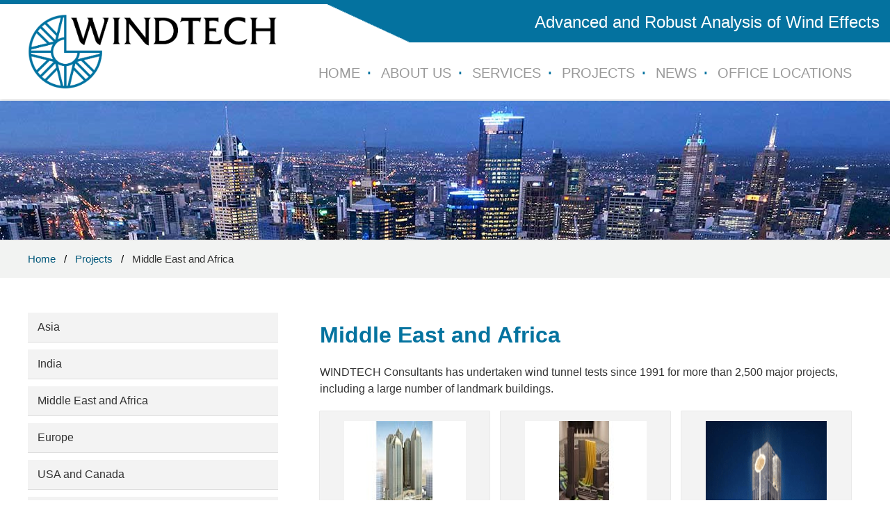

--- FILE ---
content_type: text/html; charset=UTF-8
request_url: https://windtechconsult.com/projects/middle-east-and-africa/
body_size: 17823
content:
<!DOCTYPE html>
<html>
<head><meta charset="UTF-8"><script>if(navigator.userAgent.match(/MSIE|Internet Explorer/i)||navigator.userAgent.match(/Trident\/7\..*?rv:11/i)){var href=document.location.href;if(!href.match(/[?&]nowprocket/)){if(href.indexOf("?")==-1){if(href.indexOf("#")==-1){document.location.href=href+"?nowprocket=1"}else{document.location.href=href.replace("#","?nowprocket=1#")}}else{if(href.indexOf("#")==-1){document.location.href=href+"&nowprocket=1"}else{document.location.href=href.replace("#","&nowprocket=1#")}}}}</script><script>(()=>{class RocketLazyLoadScripts{constructor(){this.v="2.0.3",this.userEvents=["keydown","keyup","mousedown","mouseup","mousemove","mouseover","mouseenter","mouseout","mouseleave","touchmove","touchstart","touchend","touchcancel","wheel","click","dblclick","input","visibilitychange"],this.attributeEvents=["onblur","onclick","oncontextmenu","ondblclick","onfocus","onmousedown","onmouseenter","onmouseleave","onmousemove","onmouseout","onmouseover","onmouseup","onmousewheel","onscroll","onsubmit"]}async t(){this.i(),this.o(),/iP(ad|hone)/.test(navigator.userAgent)&&this.h(),this.u(),this.l(this),this.m(),this.k(this),this.p(this),this._(),await Promise.all([this.R(),this.L()]),this.lastBreath=Date.now(),this.S(this),this.P(),this.D(),this.O(),this.M(),await this.C(this.delayedScripts.normal),await this.C(this.delayedScripts.defer),await this.C(this.delayedScripts.async),this.F("domReady"),await this.T(),await this.j(),await this.I(),this.F("windowLoad"),await this.A(),window.dispatchEvent(new Event("rocket-allScriptsLoaded")),this.everythingLoaded=!0,this.lastTouchEnd&&await new Promise((t=>setTimeout(t,500-Date.now()+this.lastTouchEnd))),this.H(),this.F("all"),this.U(),this.W()}i(){this.CSPIssue=sessionStorage.getItem("rocketCSPIssue"),document.addEventListener("securitypolicyviolation",(t=>{this.CSPIssue||"script-src-elem"!==t.violatedDirective||"data"!==t.blockedURI||(this.CSPIssue=!0,sessionStorage.setItem("rocketCSPIssue",!0))}),{isRocket:!0})}o(){window.addEventListener("pageshow",(t=>{this.persisted=t.persisted,this.realWindowLoadedFired=!0}),{isRocket:!0}),window.addEventListener("pagehide",(()=>{this.onFirstUserAction=null}),{isRocket:!0})}h(){let t;function e(e){t=e}window.addEventListener("touchstart",e,{isRocket:!0}),window.addEventListener("touchend",(function i(o){Math.abs(o.changedTouches[0].pageX-t.changedTouches[0].pageX)<10&&Math.abs(o.changedTouches[0].pageY-t.changedTouches[0].pageY)<10&&o.timeStamp-t.timeStamp<200&&(o.target.dispatchEvent(new PointerEvent("click",{target:o.target,bubbles:!0,cancelable:!0,detail:1})),event.preventDefault(),window.removeEventListener("touchstart",e,{isRocket:!0}),window.removeEventListener("touchend",i,{isRocket:!0}))}),{isRocket:!0})}q(t){this.userActionTriggered||("mousemove"!==t.type||this.firstMousemoveIgnored?"keyup"===t.type||"mouseover"===t.type||"mouseout"===t.type||(this.userActionTriggered=!0,this.onFirstUserAction&&this.onFirstUserAction()):this.firstMousemoveIgnored=!0),"click"===t.type&&t.preventDefault(),this.savedUserEvents.length>0&&(t.stopPropagation(),t.stopImmediatePropagation()),"touchstart"===this.lastEvent&&"touchend"===t.type&&(this.lastTouchEnd=Date.now()),"click"===t.type&&(this.lastTouchEnd=0),this.lastEvent=t.type,this.savedUserEvents.push(t)}u(){this.savedUserEvents=[],this.userEventHandler=this.q.bind(this),this.userEvents.forEach((t=>window.addEventListener(t,this.userEventHandler,{passive:!1,isRocket:!0})))}U(){this.userEvents.forEach((t=>window.removeEventListener(t,this.userEventHandler,{passive:!1,isRocket:!0}))),this.savedUserEvents.forEach((t=>{t.target.dispatchEvent(new window[t.constructor.name](t.type,t))}))}m(){this.eventsMutationObserver=new MutationObserver((t=>{const e="return false";for(const i of t){if("attributes"===i.type){const t=i.target.getAttribute(i.attributeName);t&&t!==e&&(i.target.setAttribute("data-rocket-"+i.attributeName,t),i.target["rocket"+i.attributeName]=new Function("event",t),i.target.setAttribute(i.attributeName,e))}"childList"===i.type&&i.addedNodes.forEach((t=>{if(t.nodeType===Node.ELEMENT_NODE)for(const i of t.attributes)this.attributeEvents.includes(i.name)&&i.value&&""!==i.value&&(t.setAttribute("data-rocket-"+i.name,i.value),t["rocket"+i.name]=new Function("event",i.value),t.setAttribute(i.name,e))}))}})),this.eventsMutationObserver.observe(document,{subtree:!0,childList:!0,attributeFilter:this.attributeEvents})}H(){this.eventsMutationObserver.disconnect(),this.attributeEvents.forEach((t=>{document.querySelectorAll("[data-rocket-"+t+"]").forEach((e=>{e.setAttribute(t,e.getAttribute("data-rocket-"+t)),e.removeAttribute("data-rocket-"+t)}))}))}k(t){Object.defineProperty(HTMLElement.prototype,"onclick",{get(){return this.rocketonclick||null},set(e){this.rocketonclick=e,this.setAttribute(t.everythingLoaded?"onclick":"data-rocket-onclick","this.rocketonclick(event)")}})}S(t){function e(e,i){let o=e[i];e[i]=null,Object.defineProperty(e,i,{get:()=>o,set(s){t.everythingLoaded?o=s:e["rocket"+i]=o=s}})}e(document,"onreadystatechange"),e(window,"onload"),e(window,"onpageshow");try{Object.defineProperty(document,"readyState",{get:()=>t.rocketReadyState,set(e){t.rocketReadyState=e},configurable:!0}),document.readyState="loading"}catch(t){console.log("WPRocket DJE readyState conflict, bypassing")}}l(t){this.originalAddEventListener=EventTarget.prototype.addEventListener,this.originalRemoveEventListener=EventTarget.prototype.removeEventListener,this.savedEventListeners=[],EventTarget.prototype.addEventListener=function(e,i,o){o&&o.isRocket||!t.B(e,this)&&!t.userEvents.includes(e)||t.B(e,this)&&!t.userActionTriggered||e.startsWith("rocket-")||t.everythingLoaded?t.originalAddEventListener.call(this,e,i,o):t.savedEventListeners.push({target:this,remove:!1,type:e,func:i,options:o})},EventTarget.prototype.removeEventListener=function(e,i,o){o&&o.isRocket||!t.B(e,this)&&!t.userEvents.includes(e)||t.B(e,this)&&!t.userActionTriggered||e.startsWith("rocket-")||t.everythingLoaded?t.originalRemoveEventListener.call(this,e,i,o):t.savedEventListeners.push({target:this,remove:!0,type:e,func:i,options:o})}}F(t){"all"===t&&(EventTarget.prototype.addEventListener=this.originalAddEventListener,EventTarget.prototype.removeEventListener=this.originalRemoveEventListener),this.savedEventListeners=this.savedEventListeners.filter((e=>{let i=e.type,o=e.target||window;return"domReady"===t&&"DOMContentLoaded"!==i&&"readystatechange"!==i||("windowLoad"===t&&"load"!==i&&"readystatechange"!==i&&"pageshow"!==i||(this.B(i,o)&&(i="rocket-"+i),e.remove?o.removeEventListener(i,e.func,e.options):o.addEventListener(i,e.func,e.options),!1))}))}p(t){let e;function i(e){return t.everythingLoaded?e:e.split(" ").map((t=>"load"===t||t.startsWith("load.")?"rocket-jquery-load":t)).join(" ")}function o(o){function s(e){const s=o.fn[e];o.fn[e]=o.fn.init.prototype[e]=function(){return this[0]===window&&t.userActionTriggered&&("string"==typeof arguments[0]||arguments[0]instanceof String?arguments[0]=i(arguments[0]):"object"==typeof arguments[0]&&Object.keys(arguments[0]).forEach((t=>{const e=arguments[0][t];delete arguments[0][t],arguments[0][i(t)]=e}))),s.apply(this,arguments),this}}if(o&&o.fn&&!t.allJQueries.includes(o)){const e={DOMContentLoaded:[],"rocket-DOMContentLoaded":[]};for(const t in e)document.addEventListener(t,(()=>{e[t].forEach((t=>t()))}),{isRocket:!0});o.fn.ready=o.fn.init.prototype.ready=function(i){function s(){parseInt(o.fn.jquery)>2?setTimeout((()=>i.bind(document)(o))):i.bind(document)(o)}return t.realDomReadyFired?!t.userActionTriggered||t.fauxDomReadyFired?s():e["rocket-DOMContentLoaded"].push(s):e.DOMContentLoaded.push(s),o([])},s("on"),s("one"),s("off"),t.allJQueries.push(o)}e=o}t.allJQueries=[],o(window.jQuery),Object.defineProperty(window,"jQuery",{get:()=>e,set(t){o(t)}})}P(){const t=new Map;document.write=document.writeln=function(e){const i=document.currentScript,o=document.createRange(),s=i.parentElement;let n=t.get(i);void 0===n&&(n=i.nextSibling,t.set(i,n));const c=document.createDocumentFragment();o.setStart(c,0),c.appendChild(o.createContextualFragment(e)),s.insertBefore(c,n)}}async R(){return new Promise((t=>{this.userActionTriggered?t():this.onFirstUserAction=t}))}async L(){return new Promise((t=>{document.addEventListener("DOMContentLoaded",(()=>{this.realDomReadyFired=!0,t()}),{isRocket:!0})}))}async I(){return this.realWindowLoadedFired?Promise.resolve():new Promise((t=>{window.addEventListener("load",t,{isRocket:!0})}))}M(){this.pendingScripts=[];this.scriptsMutationObserver=new MutationObserver((t=>{for(const e of t)e.addedNodes.forEach((t=>{"SCRIPT"!==t.tagName||t.noModule||t.isWPRocket||this.pendingScripts.push({script:t,promise:new Promise((e=>{const i=()=>{const i=this.pendingScripts.findIndex((e=>e.script===t));i>=0&&this.pendingScripts.splice(i,1),e()};t.addEventListener("load",i,{isRocket:!0}),t.addEventListener("error",i,{isRocket:!0}),setTimeout(i,1e3)}))})}))})),this.scriptsMutationObserver.observe(document,{childList:!0,subtree:!0})}async j(){await this.J(),this.pendingScripts.length?(await this.pendingScripts[0].promise,await this.j()):this.scriptsMutationObserver.disconnect()}D(){this.delayedScripts={normal:[],async:[],defer:[]},document.querySelectorAll("script[type$=rocketlazyloadscript]").forEach((t=>{t.hasAttribute("data-rocket-src")?t.hasAttribute("async")&&!1!==t.async?this.delayedScripts.async.push(t):t.hasAttribute("defer")&&!1!==t.defer||"module"===t.getAttribute("data-rocket-type")?this.delayedScripts.defer.push(t):this.delayedScripts.normal.push(t):this.delayedScripts.normal.push(t)}))}async _(){await this.L();let t=[];document.querySelectorAll("script[type$=rocketlazyloadscript][data-rocket-src]").forEach((e=>{let i=e.getAttribute("data-rocket-src");if(i&&!i.startsWith("data:")){i.startsWith("//")&&(i=location.protocol+i);try{const o=new URL(i).origin;o!==location.origin&&t.push({src:o,crossOrigin:e.crossOrigin||"module"===e.getAttribute("data-rocket-type")})}catch(t){}}})),t=[...new Map(t.map((t=>[JSON.stringify(t),t]))).values()],this.N(t,"preconnect")}async $(t){if(await this.G(),!0!==t.noModule||!("noModule"in HTMLScriptElement.prototype))return new Promise((e=>{let i;function o(){(i||t).setAttribute("data-rocket-status","executed"),e()}try{if(navigator.userAgent.includes("Firefox/")||""===navigator.vendor||this.CSPIssue)i=document.createElement("script"),[...t.attributes].forEach((t=>{let e=t.nodeName;"type"!==e&&("data-rocket-type"===e&&(e="type"),"data-rocket-src"===e&&(e="src"),i.setAttribute(e,t.nodeValue))})),t.text&&(i.text=t.text),t.nonce&&(i.nonce=t.nonce),i.hasAttribute("src")?(i.addEventListener("load",o,{isRocket:!0}),i.addEventListener("error",(()=>{i.setAttribute("data-rocket-status","failed-network"),e()}),{isRocket:!0}),setTimeout((()=>{i.isConnected||e()}),1)):(i.text=t.text,o()),i.isWPRocket=!0,t.parentNode.replaceChild(i,t);else{const i=t.getAttribute("data-rocket-type"),s=t.getAttribute("data-rocket-src");i?(t.type=i,t.removeAttribute("data-rocket-type")):t.removeAttribute("type"),t.addEventListener("load",o,{isRocket:!0}),t.addEventListener("error",(i=>{this.CSPIssue&&i.target.src.startsWith("data:")?(console.log("WPRocket: CSP fallback activated"),t.removeAttribute("src"),this.$(t).then(e)):(t.setAttribute("data-rocket-status","failed-network"),e())}),{isRocket:!0}),s?(t.fetchPriority="high",t.removeAttribute("data-rocket-src"),t.src=s):t.src="data:text/javascript;base64,"+window.btoa(unescape(encodeURIComponent(t.text)))}}catch(i){t.setAttribute("data-rocket-status","failed-transform"),e()}}));t.setAttribute("data-rocket-status","skipped")}async C(t){const e=t.shift();return e?(e.isConnected&&await this.$(e),this.C(t)):Promise.resolve()}O(){this.N([...this.delayedScripts.normal,...this.delayedScripts.defer,...this.delayedScripts.async],"preload")}N(t,e){this.trash=this.trash||[];let i=!0;var o=document.createDocumentFragment();t.forEach((t=>{const s=t.getAttribute&&t.getAttribute("data-rocket-src")||t.src;if(s&&!s.startsWith("data:")){const n=document.createElement("link");n.href=s,n.rel=e,"preconnect"!==e&&(n.as="script",n.fetchPriority=i?"high":"low"),t.getAttribute&&"module"===t.getAttribute("data-rocket-type")&&(n.crossOrigin=!0),t.crossOrigin&&(n.crossOrigin=t.crossOrigin),t.integrity&&(n.integrity=t.integrity),t.nonce&&(n.nonce=t.nonce),o.appendChild(n),this.trash.push(n),i=!1}})),document.head.appendChild(o)}W(){this.trash.forEach((t=>t.remove()))}async T(){try{document.readyState="interactive"}catch(t){}this.fauxDomReadyFired=!0;try{await this.G(),document.dispatchEvent(new Event("rocket-readystatechange")),await this.G(),document.rocketonreadystatechange&&document.rocketonreadystatechange(),await this.G(),document.dispatchEvent(new Event("rocket-DOMContentLoaded")),await this.G(),window.dispatchEvent(new Event("rocket-DOMContentLoaded"))}catch(t){console.error(t)}}async A(){try{document.readyState="complete"}catch(t){}try{await this.G(),document.dispatchEvent(new Event("rocket-readystatechange")),await this.G(),document.rocketonreadystatechange&&document.rocketonreadystatechange(),await this.G(),window.dispatchEvent(new Event("rocket-load")),await this.G(),window.rocketonload&&window.rocketonload(),await this.G(),this.allJQueries.forEach((t=>t(window).trigger("rocket-jquery-load"))),await this.G();const t=new Event("rocket-pageshow");t.persisted=this.persisted,window.dispatchEvent(t),await this.G(),window.rocketonpageshow&&window.rocketonpageshow({persisted:this.persisted})}catch(t){console.error(t)}}async G(){Date.now()-this.lastBreath>45&&(await this.J(),this.lastBreath=Date.now())}async J(){return document.hidden?new Promise((t=>setTimeout(t))):new Promise((t=>requestAnimationFrame(t)))}B(t,e){return e===document&&"readystatechange"===t||(e===document&&"DOMContentLoaded"===t||(e===window&&"DOMContentLoaded"===t||(e===window&&"load"===t||e===window&&"pageshow"===t)))}static run(){(new RocketLazyLoadScripts).t()}}RocketLazyLoadScripts.run()})();</script>
	
	
	<link rel="stylesheet" href="https://windtechconsult.com/wp-content/themes/windtech-new/style.css">
	<meta name="viewport" content="width=device-width, initial-scale=1, maximum-scale=1">
	<link rel="shortcut icon" type="image/x-icon" href="https://windtechconsult.com/wp-content/themes/windtech-new/favicon.ico">
		<style>img:is([sizes="auto" i], [sizes^="auto," i]) { contain-intrinsic-size: 3000px 1500px }</style>
	
		<!-- All in One SEO 4.9.3 - aioseo.com -->
		<title>Middle East and Africa | Windtech Consultants</title><link rel="preload" data-rocket-preload as="image" href="https://windtechconsult.com/wp-content/themes/windtech-new/images/inner.jpg" fetchpriority="high">
	<meta name="description" content="Middle East and Africa WINDTECH Consultants has undertaken wind tunnel tests since 1991 for more than 2,500 major projects, including a large number of landmark buildings. Capital Plaza, Abu Dhabi Empire Tower, Abu Dhabi Signature Towers, Dubai International Islamic Tower, Doha The Kempinski, Burj Rafal, Riyadh Raffles City, Bahrain Green Field Factory Project, Dubai Dar" />
	<meta name="robots" content="max-image-preview:large" />
	<meta name="p:domain_verify" content="2ee21c5a9d320af069a5d70b4df39abc" />
	<link rel="canonical" href="https://windtechconsult.com/projects/middle-east-and-africa/" />
	<meta name="generator" content="All in One SEO (AIOSEO) 4.9.3" />
		<meta property="og:locale" content="en_US" />
		<meta property="og:site_name" content="Windtech Consultants | Wind Engineering, Wind Tunnel Testing and CFD in the Built Environment" />
		<meta property="og:type" content="article" />
		<meta property="og:title" content="Middle East and Africa | Windtech Consultants" />
		<meta property="og:description" content="Middle East and Africa WINDTECH Consultants has undertaken wind tunnel tests since 1991 for more than 2,500 major projects, including a large number of landmark buildings. Capital Plaza, Abu Dhabi Empire Tower, Abu Dhabi Signature Towers, Dubai International Islamic Tower, Doha The Kempinski, Burj Rafal, Riyadh Raffles City, Bahrain Green Field Factory Project, Dubai Dar" />
		<meta property="og:url" content="https://windtechconsult.com/projects/middle-east-and-africa/" />
		<meta property="og:image" content="https://windtechconsult.com/wp-content/uploads/2019/09/windtech.jpg" />
		<meta property="og:image:secure_url" content="https://windtechconsult.com/wp-content/uploads/2019/09/windtech.jpg" />
		<meta property="og:image:width" content="200" />
		<meta property="og:image:height" content="200" />
		<meta property="article:published_time" content="2012-07-30T10:07:12+00:00" />
		<meta property="article:modified_time" content="2017-09-20T03:29:46+00:00" />
		<meta name="twitter:card" content="summary" />
		<meta name="twitter:title" content="Middle East and Africa | Windtech Consultants" />
		<meta name="twitter:description" content="Middle East and Africa WINDTECH Consultants has undertaken wind tunnel tests since 1991 for more than 2,500 major projects, including a large number of landmark buildings. Capital Plaza, Abu Dhabi Empire Tower, Abu Dhabi Signature Towers, Dubai International Islamic Tower, Doha The Kempinski, Burj Rafal, Riyadh Raffles City, Bahrain Green Field Factory Project, Dubai Dar" />
		<meta name="twitter:image" content="https://windtechconsult.com/wp-content/uploads/2019/09/windtech.jpg" />
		<script type="application/ld+json" class="aioseo-schema">
			{"@context":"https:\/\/schema.org","@graph":[{"@type":"BreadcrumbList","@id":"https:\/\/windtechconsult.com\/projects\/middle-east-and-africa\/#breadcrumblist","itemListElement":[{"@type":"ListItem","@id":"https:\/\/windtechconsult.com#listItem","position":1,"name":"Home","item":"https:\/\/windtechconsult.com","nextItem":{"@type":"ListItem","@id":"https:\/\/windtechconsult.com\/projects\/#listItem","name":"Projects"}},{"@type":"ListItem","@id":"https:\/\/windtechconsult.com\/projects\/#listItem","position":2,"name":"Projects","item":"https:\/\/windtechconsult.com\/projects\/","nextItem":{"@type":"ListItem","@id":"https:\/\/windtechconsult.com\/projects\/middle-east-and-africa\/#listItem","name":"Middle East and Africa"},"previousItem":{"@type":"ListItem","@id":"https:\/\/windtechconsult.com#listItem","name":"Home"}},{"@type":"ListItem","@id":"https:\/\/windtechconsult.com\/projects\/middle-east-and-africa\/#listItem","position":3,"name":"Middle East and Africa","previousItem":{"@type":"ListItem","@id":"https:\/\/windtechconsult.com\/projects\/#listItem","name":"Projects"}}]},{"@type":"Organization","@id":"https:\/\/windtechconsult.com\/#organization","name":"Windtech Consultants","description":"Wind Engineering, Wind Tunnel Testing and CFD in the Built Environment","url":"https:\/\/windtechconsult.com\/","telephone":"+61295030300","logo":{"@type":"ImageObject","url":"https:\/\/windtechconsult.com\/wp-content\/uploads\/2019\/09\/windtech.jpg","@id":"https:\/\/windtechconsult.com\/projects\/middle-east-and-africa\/#organizationLogo","width":200,"height":200},"image":{"@id":"https:\/\/windtechconsult.com\/projects\/middle-east-and-africa\/#organizationLogo"},"sameAs":["https:\/\/www.youtube.com\/user\/WindtechConsultants","https:\/\/au.linkedin.com\/company\/windtech-consultants\/"]},{"@type":"WebPage","@id":"https:\/\/windtechconsult.com\/projects\/middle-east-and-africa\/#webpage","url":"https:\/\/windtechconsult.com\/projects\/middle-east-and-africa\/","name":"Middle East and Africa | Windtech Consultants","description":"Middle East and Africa WINDTECH Consultants has undertaken wind tunnel tests since 1991 for more than 2,500 major projects, including a large number of landmark buildings. Capital Plaza, Abu Dhabi Empire Tower, Abu Dhabi Signature Towers, Dubai International Islamic Tower, Doha The Kempinski, Burj Rafal, Riyadh Raffles City, Bahrain Green Field Factory Project, Dubai Dar","inLanguage":"en-US","isPartOf":{"@id":"https:\/\/windtechconsult.com\/#website"},"breadcrumb":{"@id":"https:\/\/windtechconsult.com\/projects\/middle-east-and-africa\/#breadcrumblist"},"datePublished":"2012-07-30T10:07:12+10:00","dateModified":"2017-09-20T03:29:46+10:00"},{"@type":"WebSite","@id":"https:\/\/windtechconsult.com\/#website","url":"https:\/\/windtechconsult.com\/","name":"Windtech Consultants","description":"Wind Engineering, Wind Tunnel Testing and CFD in the Built Environment","inLanguage":"en-US","publisher":{"@id":"https:\/\/windtechconsult.com\/#organization"}}]}
		</script>
		<!-- All in One SEO -->


<link rel='stylesheet' id='wp-block-library-css' href='https://windtechconsult.com/wp-includes/css/dist/block-library/style.min.css?ver=6.7.4' type='text/css' media='all' />
<link data-minify="1" rel='stylesheet' id='aioseo/css/src/vue/standalone/blocks/table-of-contents/global.scss-css' href='https://windtechconsult.com/wp-content/cache/min/1/wp-content/plugins/all-in-one-seo-pack/dist/Lite/assets/css/table-of-contents/global.e90f6d47.css?ver=1768988171' type='text/css' media='all' />
<style id='classic-theme-styles-inline-css' type='text/css'>
/*! This file is auto-generated */
.wp-block-button__link{color:#fff;background-color:#32373c;border-radius:9999px;box-shadow:none;text-decoration:none;padding:calc(.667em + 2px) calc(1.333em + 2px);font-size:1.125em}.wp-block-file__button{background:#32373c;color:#fff;text-decoration:none}
</style>
<style id='global-styles-inline-css' type='text/css'>
:root{--wp--preset--aspect-ratio--square: 1;--wp--preset--aspect-ratio--4-3: 4/3;--wp--preset--aspect-ratio--3-4: 3/4;--wp--preset--aspect-ratio--3-2: 3/2;--wp--preset--aspect-ratio--2-3: 2/3;--wp--preset--aspect-ratio--16-9: 16/9;--wp--preset--aspect-ratio--9-16: 9/16;--wp--preset--color--black: #000000;--wp--preset--color--cyan-bluish-gray: #abb8c3;--wp--preset--color--white: #ffffff;--wp--preset--color--pale-pink: #f78da7;--wp--preset--color--vivid-red: #cf2e2e;--wp--preset--color--luminous-vivid-orange: #ff6900;--wp--preset--color--luminous-vivid-amber: #fcb900;--wp--preset--color--light-green-cyan: #7bdcb5;--wp--preset--color--vivid-green-cyan: #00d084;--wp--preset--color--pale-cyan-blue: #8ed1fc;--wp--preset--color--vivid-cyan-blue: #0693e3;--wp--preset--color--vivid-purple: #9b51e0;--wp--preset--gradient--vivid-cyan-blue-to-vivid-purple: linear-gradient(135deg,rgba(6,147,227,1) 0%,rgb(155,81,224) 100%);--wp--preset--gradient--light-green-cyan-to-vivid-green-cyan: linear-gradient(135deg,rgb(122,220,180) 0%,rgb(0,208,130) 100%);--wp--preset--gradient--luminous-vivid-amber-to-luminous-vivid-orange: linear-gradient(135deg,rgba(252,185,0,1) 0%,rgba(255,105,0,1) 100%);--wp--preset--gradient--luminous-vivid-orange-to-vivid-red: linear-gradient(135deg,rgba(255,105,0,1) 0%,rgb(207,46,46) 100%);--wp--preset--gradient--very-light-gray-to-cyan-bluish-gray: linear-gradient(135deg,rgb(238,238,238) 0%,rgb(169,184,195) 100%);--wp--preset--gradient--cool-to-warm-spectrum: linear-gradient(135deg,rgb(74,234,220) 0%,rgb(151,120,209) 20%,rgb(207,42,186) 40%,rgb(238,44,130) 60%,rgb(251,105,98) 80%,rgb(254,248,76) 100%);--wp--preset--gradient--blush-light-purple: linear-gradient(135deg,rgb(255,206,236) 0%,rgb(152,150,240) 100%);--wp--preset--gradient--blush-bordeaux: linear-gradient(135deg,rgb(254,205,165) 0%,rgb(254,45,45) 50%,rgb(107,0,62) 100%);--wp--preset--gradient--luminous-dusk: linear-gradient(135deg,rgb(255,203,112) 0%,rgb(199,81,192) 50%,rgb(65,88,208) 100%);--wp--preset--gradient--pale-ocean: linear-gradient(135deg,rgb(255,245,203) 0%,rgb(182,227,212) 50%,rgb(51,167,181) 100%);--wp--preset--gradient--electric-grass: linear-gradient(135deg,rgb(202,248,128) 0%,rgb(113,206,126) 100%);--wp--preset--gradient--midnight: linear-gradient(135deg,rgb(2,3,129) 0%,rgb(40,116,252) 100%);--wp--preset--font-size--small: 13px;--wp--preset--font-size--medium: 20px;--wp--preset--font-size--large: 36px;--wp--preset--font-size--x-large: 42px;--wp--preset--spacing--20: 0.44rem;--wp--preset--spacing--30: 0.67rem;--wp--preset--spacing--40: 1rem;--wp--preset--spacing--50: 1.5rem;--wp--preset--spacing--60: 2.25rem;--wp--preset--spacing--70: 3.38rem;--wp--preset--spacing--80: 5.06rem;--wp--preset--shadow--natural: 6px 6px 9px rgba(0, 0, 0, 0.2);--wp--preset--shadow--deep: 12px 12px 50px rgba(0, 0, 0, 0.4);--wp--preset--shadow--sharp: 6px 6px 0px rgba(0, 0, 0, 0.2);--wp--preset--shadow--outlined: 6px 6px 0px -3px rgba(255, 255, 255, 1), 6px 6px rgba(0, 0, 0, 1);--wp--preset--shadow--crisp: 6px 6px 0px rgba(0, 0, 0, 1);}:where(.is-layout-flex){gap: 0.5em;}:where(.is-layout-grid){gap: 0.5em;}body .is-layout-flex{display: flex;}.is-layout-flex{flex-wrap: wrap;align-items: center;}.is-layout-flex > :is(*, div){margin: 0;}body .is-layout-grid{display: grid;}.is-layout-grid > :is(*, div){margin: 0;}:where(.wp-block-columns.is-layout-flex){gap: 2em;}:where(.wp-block-columns.is-layout-grid){gap: 2em;}:where(.wp-block-post-template.is-layout-flex){gap: 1.25em;}:where(.wp-block-post-template.is-layout-grid){gap: 1.25em;}.has-black-color{color: var(--wp--preset--color--black) !important;}.has-cyan-bluish-gray-color{color: var(--wp--preset--color--cyan-bluish-gray) !important;}.has-white-color{color: var(--wp--preset--color--white) !important;}.has-pale-pink-color{color: var(--wp--preset--color--pale-pink) !important;}.has-vivid-red-color{color: var(--wp--preset--color--vivid-red) !important;}.has-luminous-vivid-orange-color{color: var(--wp--preset--color--luminous-vivid-orange) !important;}.has-luminous-vivid-amber-color{color: var(--wp--preset--color--luminous-vivid-amber) !important;}.has-light-green-cyan-color{color: var(--wp--preset--color--light-green-cyan) !important;}.has-vivid-green-cyan-color{color: var(--wp--preset--color--vivid-green-cyan) !important;}.has-pale-cyan-blue-color{color: var(--wp--preset--color--pale-cyan-blue) !important;}.has-vivid-cyan-blue-color{color: var(--wp--preset--color--vivid-cyan-blue) !important;}.has-vivid-purple-color{color: var(--wp--preset--color--vivid-purple) !important;}.has-black-background-color{background-color: var(--wp--preset--color--black) !important;}.has-cyan-bluish-gray-background-color{background-color: var(--wp--preset--color--cyan-bluish-gray) !important;}.has-white-background-color{background-color: var(--wp--preset--color--white) !important;}.has-pale-pink-background-color{background-color: var(--wp--preset--color--pale-pink) !important;}.has-vivid-red-background-color{background-color: var(--wp--preset--color--vivid-red) !important;}.has-luminous-vivid-orange-background-color{background-color: var(--wp--preset--color--luminous-vivid-orange) !important;}.has-luminous-vivid-amber-background-color{background-color: var(--wp--preset--color--luminous-vivid-amber) !important;}.has-light-green-cyan-background-color{background-color: var(--wp--preset--color--light-green-cyan) !important;}.has-vivid-green-cyan-background-color{background-color: var(--wp--preset--color--vivid-green-cyan) !important;}.has-pale-cyan-blue-background-color{background-color: var(--wp--preset--color--pale-cyan-blue) !important;}.has-vivid-cyan-blue-background-color{background-color: var(--wp--preset--color--vivid-cyan-blue) !important;}.has-vivid-purple-background-color{background-color: var(--wp--preset--color--vivid-purple) !important;}.has-black-border-color{border-color: var(--wp--preset--color--black) !important;}.has-cyan-bluish-gray-border-color{border-color: var(--wp--preset--color--cyan-bluish-gray) !important;}.has-white-border-color{border-color: var(--wp--preset--color--white) !important;}.has-pale-pink-border-color{border-color: var(--wp--preset--color--pale-pink) !important;}.has-vivid-red-border-color{border-color: var(--wp--preset--color--vivid-red) !important;}.has-luminous-vivid-orange-border-color{border-color: var(--wp--preset--color--luminous-vivid-orange) !important;}.has-luminous-vivid-amber-border-color{border-color: var(--wp--preset--color--luminous-vivid-amber) !important;}.has-light-green-cyan-border-color{border-color: var(--wp--preset--color--light-green-cyan) !important;}.has-vivid-green-cyan-border-color{border-color: var(--wp--preset--color--vivid-green-cyan) !important;}.has-pale-cyan-blue-border-color{border-color: var(--wp--preset--color--pale-cyan-blue) !important;}.has-vivid-cyan-blue-border-color{border-color: var(--wp--preset--color--vivid-cyan-blue) !important;}.has-vivid-purple-border-color{border-color: var(--wp--preset--color--vivid-purple) !important;}.has-vivid-cyan-blue-to-vivid-purple-gradient-background{background: var(--wp--preset--gradient--vivid-cyan-blue-to-vivid-purple) !important;}.has-light-green-cyan-to-vivid-green-cyan-gradient-background{background: var(--wp--preset--gradient--light-green-cyan-to-vivid-green-cyan) !important;}.has-luminous-vivid-amber-to-luminous-vivid-orange-gradient-background{background: var(--wp--preset--gradient--luminous-vivid-amber-to-luminous-vivid-orange) !important;}.has-luminous-vivid-orange-to-vivid-red-gradient-background{background: var(--wp--preset--gradient--luminous-vivid-orange-to-vivid-red) !important;}.has-very-light-gray-to-cyan-bluish-gray-gradient-background{background: var(--wp--preset--gradient--very-light-gray-to-cyan-bluish-gray) !important;}.has-cool-to-warm-spectrum-gradient-background{background: var(--wp--preset--gradient--cool-to-warm-spectrum) !important;}.has-blush-light-purple-gradient-background{background: var(--wp--preset--gradient--blush-light-purple) !important;}.has-blush-bordeaux-gradient-background{background: var(--wp--preset--gradient--blush-bordeaux) !important;}.has-luminous-dusk-gradient-background{background: var(--wp--preset--gradient--luminous-dusk) !important;}.has-pale-ocean-gradient-background{background: var(--wp--preset--gradient--pale-ocean) !important;}.has-electric-grass-gradient-background{background: var(--wp--preset--gradient--electric-grass) !important;}.has-midnight-gradient-background{background: var(--wp--preset--gradient--midnight) !important;}.has-small-font-size{font-size: var(--wp--preset--font-size--small) !important;}.has-medium-font-size{font-size: var(--wp--preset--font-size--medium) !important;}.has-large-font-size{font-size: var(--wp--preset--font-size--large) !important;}.has-x-large-font-size{font-size: var(--wp--preset--font-size--x-large) !important;}
:where(.wp-block-post-template.is-layout-flex){gap: 1.25em;}:where(.wp-block-post-template.is-layout-grid){gap: 1.25em;}
:where(.wp-block-columns.is-layout-flex){gap: 2em;}:where(.wp-block-columns.is-layout-grid){gap: 2em;}
:root :where(.wp-block-pullquote){font-size: 1.5em;line-height: 1.6;}
</style>
<link rel='stylesheet' id='owl-carousel-style-css' href='https://windtechconsult.com/wp-content/plugins/post-slider-and-carousel/assets/css/owl.carousel.min.css?ver=3.2.8' type='text/css' media='all' />
<link data-minify="1" rel='stylesheet' id='psac-public-style-css' href='https://windtechconsult.com/wp-content/cache/min/1/wp-content/plugins/post-slider-and-carousel/assets/css/psac-public.css?ver=1768988171' type='text/css' media='all' />
<link data-minify="1" rel='stylesheet' id='contact-form-7-css' href='https://windtechconsult.com/wp-content/cache/min/1/wp-content/plugins/contact-form-7/includes/css/styles.css?ver=1768988171' type='text/css' media='all' />
<link rel='stylesheet' id='wpcf7-redirect-script-frontend-css' href='https://windtechconsult.com/wp-content/plugins/wpcf7-redirect/build/css/wpcf7-redirect-frontend.min.css?ver=1.1' type='text/css' media='all' />
<script type="rocketlazyloadscript" data-rocket-type="text/javascript" data-rocket-src="https://windtechconsult.com/wp-includes/js/jquery/jquery.min.js?ver=3.7.1" id="jquery-core-js" data-rocket-defer defer></script>
<script type="rocketlazyloadscript" data-rocket-type="text/javascript" data-rocket-src="https://windtechconsult.com/wp-includes/js/jquery/jquery-migrate.min.js?ver=3.4.1" id="jquery-migrate-js" data-rocket-defer defer></script>
<link rel="https://api.w.org/" href="https://windtechconsult.com/wp-json/" /><link rel="alternate" title="JSON" type="application/json" href="https://windtechconsult.com/wp-json/wp/v2/pages/244" /><link rel='shortlink' href='https://windtechconsult.com/?p=244' />
<link rel="alternate" title="oEmbed (JSON)" type="application/json+oembed" href="https://windtechconsult.com/wp-json/oembed/1.0/embed?url=https%3A%2F%2Fwindtechconsult.com%2Fprojects%2Fmiddle-east-and-africa%2F" />
<link rel="alternate" title="oEmbed (XML)" type="text/xml+oembed" href="https://windtechconsult.com/wp-json/oembed/1.0/embed?url=https%3A%2F%2Fwindtechconsult.com%2Fprojects%2Fmiddle-east-and-africa%2F&#038;format=xml" />
<link rel="icon" href="https://windtechconsult.com/wp-content/uploads/2020/06/cropped-Screenshot_1-32x32.png" sizes="32x32" />
<link rel="icon" href="https://windtechconsult.com/wp-content/uploads/2020/06/cropped-Screenshot_1-192x192.png" sizes="192x192" />
<link rel="apple-touch-icon" href="https://windtechconsult.com/wp-content/uploads/2020/06/cropped-Screenshot_1-180x180.png" />
<meta name="msapplication-TileImage" content="https://windtechconsult.com/wp-content/uploads/2020/06/cropped-Screenshot_1-270x270.png" />
		<style type="text/css" id="wp-custom-css">
			#mobile-only, #event-banner-mobile-only{
	display: none;
}

.psac-post-short-content {
    display: none !important;
}

a.psac-readmorebtn {
    padding: 15px 30px;
    margin: 10px;
    background: #05739f;
    color: #fff;
    border: none;
}

.psac-post-carousel.psac-design-1 .psac-post-content 
{
    margin: -141px 0 20px 0;
    position: relative;
    z-index: 9;
}

.psac-post-carousel-content {
    top: 220px;
}

.psac-post-carousel.psac-design-1 .psac-post-title {
    font-size: 22px;
    line-height: 22px;
}

button.owl-dot {
    margin: 40px 6px 0px 6px !important;
}

.logo {
    width: 30%;
    float: left;
    margin: 20px 0 0;
}

#about h3, #video-intro h3, #services h3,#recent-project h3, #mission-state h3, #project h3, #last h3, #blog-section h3{
	color: #05739f;
	font-size: 20px;
	line-height: 30px;
	padding: 0 0 20px 0;
}

#event h3{
	color: #05739f;
	font-size: 18px;
	line-height: 30px;
	padding: 0 0 20px 0;
}

#about, #services{
	display: inline-block;
	width: 100%;
}

#about, #services, #event {
    padding: 60px 0px;
	  background: #eee;
}

#mission-state {
    padding: 60px 0px 60px 0px;
	  background: #eee;
}

#event{
	text-align: center;
}

#event p{
	text-align: left;
}

a#event-button {
    text-align: center !important;
    padding: 15px 30px;
    margin: 20px 520px;
    background: #05739f;
    color: #fff;
    text-decoration: none;
    cursor: pointer;
	  display: inline-block;
}
.event-details{
		width: 45% !important;
    float: left;
    padding: 15px 20px;
}
#video-intro{
	  display: inline-block;
	  width: 100%;
    padding: 60px 0px 20px 0px;
    background: #fff;
}

#recent-project, #blog-section {
	  display: inline-block;
    padding: 60px 0px 20px 0px;
    background: #fff;
	  width: 100%;
}

div#last{
	background: #eee;
	padding: 40px 0px 20px 0px;
	display: inline-block;
	width: 100%
}

#mission-state .container{
	display: inline-block;
	border-bottom: 1px solid #000;
}

#project{
    width: 100% !important;
	  display: inline-block;
    padding: 60px 0px 20px 0px;
    background: #fff;
}

.colum-1, .colum-2, .colum-3, .colum-4 {
    width: 50%;
}

.column-top, .column-bot {
    width: 48%;
    display: contents;
}

.project-col {
    display: flex;
    padding: 20px;
}

div#last-section {
    display: flex;
    align-items: center;
    padding: 40px 0 0 0;
}

.event {
    padding: 50px;
    text-align: center;
}

#event-banner{
	margin: 40px 0 0 0;
}

div#mission-state {
    margin: 30px 0 20px 0 !important;
}

.colum-1 img, .colum-2 img, .colum-3 img, .colum-4 img {
    width: 100% !important;
    height: 250px !important;
}

#services h3, #last-section h3{
	color: #05739f !important;
}

.colum-1 h5, .colum-2 h5, .colum-3 h5, .colum-4 h5 {
    text-align: center;
    color: #05739f !important;
    text-decoration: none !important;
}

.left-col {
    width: 48% !important;
    float: left;
    padding: 0px 25px 0 0px;
}

.right-col {
    width: 48% !important;
    float: right;
}

#home-contact a {
    color: #05739f !important;
}

.home-h3{
	
}

.news-feed .post-summary {
    background: #f9f9f9;
    margin: 0 20px 30px 20px;
    padding: 20px !important;
    width: 45%;
    display: inline-block;
}

details > summary {
    list-style: none;
    margin: 20px 0;
    color: #05739f;
    cursor: pointer;
		font-weight: 600;
}
details > summary::-webkit-details-marker {
  display: none;
}

@media screen and (max-width: 768px){
	a#event-button {
    margin: 20px 290px;
	}
}

@media screen and (max-width: 480px){
	a#event-button {
    margin: 20px 100px;
  }
	#blog-section .container {
    width: 90%;
    padding: 20px;
}
	#slider{
    height: 275px !important
}
.cycle-slideshow {
    top: -145px !important;
}
	
	#about, #services, #last-section
	{
		display: grid !important;
		padding: 10px !important;
	}
	#about .left-col, #last-section .left-col {
		order: 2;
	}
	#about .right-col, #last-section .right-col{
		order: 1 ;
	}
	
	#about .left-col, #about .right-col, 	#services .left-col, #services .right-col, 	#last-section .left-col, #last-section .right-col{
		width: auto !important;
		float: none !important;
		padding: 20px 0 !important;
	}

div#video-intro {
	padding: 40px 10px;
}
	
#video-intro .left-col {
    width: 95% !important;
		padding: 20px 0;
}
#video-intro .wp-video{
		width: 345px !important;
	}

	#video-intro .right-col {
        width: 95% !important;
        padding: 20px 0;
}
	
#video-intro .wp-video {
     width: 490px !important;
}
	
	div#recent-project {
    padding: 40px 0;
}
	
	div#recent-project .container{
		display: grid !important;
	}
	div#recent-project .left-col{
		order: 2 !important;
	}
	div#recent-project .right-col{
		order: 2 !important;
	}
	
	
	#recent-project .left-col, #recent-project .right-col, #mission-state .left-col, #last .left-col, #last .right-col {
		width: 100% !important;
		float: none !important;
	}
	
#mission-state .right-col {
    width: 85% !important;
		float: none !important;
	}
	
.project {
    column-count: 2 !important;
    display: grid !important;
}
	
	#mission-state.left-col, #mission-state.right-col{
		width: 95% !important;
		float: none;
	}
	
	#mission-state .container{
		padding: 20px;
		width: 76% !important;
	}
	
div#last {
	  width: 90%;
    padding: 40px 20px;
}
	
.project-col {
    display: inline;
    padding: 20px;
}
	
.colum-1, .colum-2, .colum-3, .colum-4 {
    width: 50% !important;
    margin: 0px 10px !important;
}
	
	.colum-1 img, .colum-2 img, .colum-3 img, .colum-4 img {
    width: 100% !important;
    height: 145px !important;
}
	.column-top, .column-bot {
    width: 100%;
    display: flex;
}
	#mobile-only{
		display: block;
	}
	#hide-on-mobile{
		display: none;
	}
	#event-banner-mobile-only{
		display: block;
	}
 .event-details {
    width: 100% !important;
    float: none;
    padding: 15px 0px;
 }
	#event .right-col {
    width: 100% !important;
    float: none !important;
	}
	#event img {
    padding: 20px 0px !important;
	}
	a#event-button{
		
	}
}		</style>
			<!-- Global site tag (gtag.js) - Google Ads: 1044735064 --> <script type="rocketlazyloadscript" async data-rocket-src="https://www.googletagmanager.com/gtag/js?id=AW-1044735064"></script> <script type="rocketlazyloadscript"> window.dataLayer = window.dataLayer || []; function gtag(){dataLayer.push(arguments);} gtag('js', new Date()); gtag('config', 'AW-1044735064'); </script> 
	
	<!-- Google Tag Manager -->
<script type="rocketlazyloadscript">(function(w,d,s,l,i){w[l]=w[l]||[];w[l].push({'gtm.start':
new Date().getTime(),event:'gtm.js'});var f=d.getElementsByTagName(s)[0],
j=d.createElement(s),dl=l!='dataLayer'?'&l='+l:'';j.async=true;j.src=
'https://www.googletagmanager.com/gtm.js?id='+i+dl;f.parentNode.insertBefore(j,f);
})(window,document,'script','dataLayer','GTM-MDBLRRG');</script>
<!-- End Google Tag Manager -->

<meta name="generator" content="WP Rocket 3.18.3" data-wpr-features="wpr_delay_js wpr_defer_js wpr_minify_js wpr_oci wpr_minify_css wpr_preload_links wpr_desktop" /></head>
<body>
	<!-- Google Tag Manager (noscript) -->
<noscript><iframe src="https://www.googletagmanager.com/ns.html?id=GTM-MDBLRRG"
height="0" width="0" style="display:none;visibility:hidden"></iframe></noscript>
<!-- End Google Tag Manager (noscript) -->
	<div  id="header">
		<div  class="container">
			<a href="https://windtechconsult.com/" alt="Windtech Consultants">
				<img class="logo" src="https://windtechconsult.com/wp-content/uploads/2024/11/Windtech-logo-higher-res.bmp" alt="Windtech Consultants" />
			</a>
			<span class="slogan">Advanced and Robust Analysis of Wind Effects</span>
			<div  class="menu-main-menu-container"><ul id="menu-main-menu" class="menu"><li id="menu-item-22" class="menu-item menu-item-type-post_type menu-item-object-page menu-item-home menu-item-22"><a href="https://windtechconsult.com/">Home</a></li>
<li id="menu-item-21" class="menu-item menu-item-type-post_type menu-item-object-page menu-item-21"><a href="https://windtechconsult.com/about-us/">About Us</a></li>
<li id="menu-item-3127" class="menu-item menu-item-type-custom menu-item-object-custom menu-item-3127"><a href="https://windtechconsult.com/services/wind-engineering/">Services</a></li>
<li id="menu-item-1311" class="menu-item menu-item-type-post_type menu-item-object-page menu-item-1311"><a href="https://windtechconsult.com/projects/wind-engineering-projects-australia/">Projects</a></li>
<li id="menu-item-1048" class="menu-item menu-item-type-taxonomy menu-item-object-category menu-item-1048"><a href="https://windtechconsult.com/category/news/">News</a></li>
<li id="menu-item-1312" class="menu-item menu-item-type-post_type menu-item-object-page menu-item-1312"><a href="https://windtechconsult.com/contact-us/head-office-and-laboratory-sydney/">Office Locations</a></li>
</ul></div>			<div  class="clear"></div>
		</div>
	</div><div  id="inner">
	<div  class="container">
		<h1>Middle East and Africa</h1>
	</div>
</div>
<div  id="breadcrumb">
	<div  class="container">
		<nav aria-label="breadcrumb">
			<div class="aioseo-breadcrumbs"><span class="aioseo-breadcrumb">
			<a href="https://windtechconsult.com" title="Home">Home</a>
		</span><span class="aioseo-breadcrumb-separator">/</span><span class="aioseo-breadcrumb">
			<a href="https://windtechconsult.com/projects/" title="Projects">Projects</a>
		</span><span class="aioseo-breadcrumb-separator">/</span><span class="aioseo-breadcrumb">
			Middle East and Africa
		</span></div>		</nav>
	</div>
</div>
<div  id="content">
	<div  class="container">
		<div  class="sidebar">
			<ul>
				<li><a href="https://windtechconsult.com/projects/asia">Asia</a></li>
				<li><a href="https://windtechconsult.com/projects/wind-tunnel-testing-cfd-projects-india">India</a></li>
				<li><a href="https://windtechconsult.com/projects/middle-east-and-africa">Middle East and Africa</a></li>
				<li><a href="https://windtechconsult.com/projects/europe">Europe</a></li>
				<li><a href="https://windtechconsult.com/projects/usa-and-canada">USA and Canada</a></li>
				<li><a href="https://windtechconsult.com/projects/latin-america">Latin America</a></li>
				<li><a href="https://windtechconsult.com/projects/wind-engineering-projects-australia/">Australia</a></li>
				<li><a href="https://windtechconsult.com/projects/wind-engineering-and-wind-tunnel-testing-facilities-in-uk/">UK</a></li>
			</ul>
		</div>
		<div  class="main">
			<div class="ya-name">
<h2>Middle East and Africa</h2>
</div>
<div class="de-list">
<p>WINDTECH Consultants has undertaken wind tunnel tests since 1991 for more than 2,500 major projects, including a large number of landmark buildings.</p>
<ul class="de-list-case fn-clearfix">
<ul class="de-list-case fn-clearfix">
<li><a title="Capital Plaza, Abu Dhabi" href="https://windtechconsult.com/projects/middle-east-and-africa/capital-plaza/"><img decoding="async" title="CP2 - ME" src="https://windtechconsult.com/wp-content/uploads/2012/07/CP2-ME.jpg" alt="" width="175" height="108" /></a><br />
<center>Capital Plaza, Abu Dhabi</center></li>
<li><a title="Empire Residences Abu Dhabi" href="https://windtechconsult.com/projects/middle-east-and-africa/empire-tower-reem-island-abu-dhabi/"><img decoding="async" title="Empire Residences Abu Dhabi (thumb)" src="https://windtechconsult.com/wp-content/uploads/2012/07/Empire-Residences-Abu-Dhabi-thumb.jpg" alt="" width="175" height="108" /></a><br />
<center>Empire Tower, Abu Dhabi</center></li>
<li><a href="https://windtechconsult.com/projects/middle-east-and-africa/marina-106-dubai/"><img decoding="async" src="https://windtechconsult.com/wp-content/uploads/2012/07/marina-thumb.png" alt="marina-thumb" width="174" height="108" /></a><br />
<center>Signature Towers, Dubai</center></li>
<li><a class="lightbox" title="QIIB Tower WT(thumb)" href="https://windtechconsult.com/projects/middle-east-and-africa/international-islamic-tower-doha/"><img loading="lazy" decoding="async" title="QIIB Tower WT(thumb)" src="https://windtechconsult.com/wp-content/uploads/2012/07/QIIB-Tower-WTthumb.jpg" alt="" width="175" height="108" /></a><br />
<center>International Islamic Tower, Doha</center></li>
<li><a title="Burj Rafal (thumb)1" href="https://windtechconsult.com/projects/middle-east-and-africa/the-kempinski-burj-rafal-riyadh/"><img loading="lazy" decoding="async" title="Burj Rafal (thumb)1" src="https://windtechconsult.com/wp-content/uploads/2012/07/Burj-Rafal-thumb1.jpg" alt="" width="175" height="108" /></a><br />
<center>The Kempinski, Burj Rafal, Riyadh</center></li>
<li><a title="Raffles-City-Main-View" href="https://windtechconsult.com/projects/middle-east-and-africa/raffles-city-bahrain/"><img loading="lazy" decoding="async" title="Raffles-City-Main-View" src="https://windtechconsult.com/wp-content/uploads/2012/07/Raffles-City-Main-View.jpg" alt="" width="175" height="108" /></a><br />
<center>Raffles City, Bahrain</center></li>
<li><a title="Green Field Factory Project, Dubai" href="https://windtechconsult.com/projects/middle-east-and-africa/green-field-factory-project-dubai/"><img loading="lazy" decoding="async" src="https://windtechconsult.com/wp-content/uploads/2012/07/Green-Field-Factory-Project1.png" alt="Green-Field-Factory-Project1" width="175" height="108" /></a><br />
<center>Green Field Factory Project, Dubai</center></li>
<li><a title="Dar Es Salaam, Tanzania" href="https://windtechconsult.com/projects/middle-east-and-africa/dar-es-salaam-tanzania/"><img loading="lazy" decoding="async" src="https://windtechconsult.com/wp-content/uploads/2012/07/Dar-Es-Salaam-Thumb.jpg" alt="Dar Es Salaam Thumb" width="175" height="108" /></a><br />
<center>Dar Es Salaam, Tanzania</center></li>
<li><a title="Saraya, Amman, Jordan" href="https://windtechconsult.com/projects/middle-east-and-africa/saraya-amman-jordan/"><img loading="lazy" decoding="async" src="https://windtechconsult.com/wp-content/uploads/2012/07/Saraya-Thumb.jpg" alt="Saraya Thumb" width="175" height="108" /></a><br />
<center>Saraya, Amman, Jordan</center></li>
</ul>
</ul>
</div>
			<div  class="clear"></div>
		</div>
		<div  class="clear"></div>
	</div>
</div>
<div  class="clear"></div>
<div  id="top-footer">
		<div  class="container" id="footer-nav">
			<div  class="fcol-1">
				<h3>Site Navigation</h3>
				<ul>
					<li><a href="https://windtechconsult.com/">Home</a></li>
					<li><a href="https://windtechconsult.com/introduction/">Introduction</a></li>
					<li><a href="https://windtechconsult.com/services/wind-loads-on-tall-building-structures-building-motion-studies/">Services</a></li>
					<li><a href="https://windtechconsult.com/projects/australia/">Projects</a></li>
					<li><a href="https://windtechconsult.com/category/news">News</a></li>
					<li><a href="https://windtechconsult.com/contact-us/head-office-and-laboratory-sydney/">Contact Us</a></li>
					
				</ul>
			</div>
			<div  class="fcol-2">
				<h3>Services</h3>
					<ul>
						<li><a href="https://windtechconsult.com/services/wind-loads-on-tall-building-structures-building-motion-studies/">Wind Loads on Tall Building Structures / Building Motion Studies</a></li>
						<li><a href="https://windtechconsult.com/services/wind-loads-on-stadiums-and-long-span-roofs/">Wind Loads on Stadiums and Long-span Roofs</a></li>
						<li><a href="https://windtechconsult.com/services/performance-of-facade-elements/">Façade Cladding Pressures and Performance of Façade Elements</a></li>
						<li><a href="https://windtechconsult.com/services/wind-environment-microclimate-studies/">Wind Environment Microclimate Studies</a></li>
						<li><a href="https://windtechconsult.com/services/air-quality-and-pollution-studies/">Air Quality and Pollution Studies</a></li>
						<li><a href="https://windtechconsult.com/services/wind-entry-and-natural-ventilation/">Wind Entry and Natural Ventilation In Buildings</a></li>
						<li><a href="https://windtechconsult.com/services/thermal-stack-effect-2/">Thermal Stack Effect</a></li>
						<li><a href="https://windtechconsult.com/services/outdoor-thermal-comfort-2/">Outdoor Thermal Comfort</a></li>
						<li><a href="https://windtechconsult.com/services/wind-driven-rain-2/">Wind-Driven Rain</a></li>
						<li><a href="https://windtechconsult.com/services/environmentally-sustainable-development/">Environmentally Sustainable Development</a></li>
					</ul>
			</div>
			<div  class="fcol-3">
				<h3>Office Locations</h3>
				<div class="col-1">
					<ul>
						<li><a href="https://windtechconsult.com/contact-us/head-office-and-laboratory-sydney/">Sydney</a></li>
						<li><a href="https://windtechconsult.com/contact-us/singapore-office/">Singapore</a></li>
						<li><a href="https://windtechconsult.com/contact-us/hong-kong-office/">Hong Kong</a></li>
						<li><a href="https://windtechconsult.com/contact-us/melbourne-office/">Melbourne</a></li>
						<li><a href="https://windtechconsult.com/contact-us/mumbai-office/">Mumbai</a></li>
					</ul>
				</div>
				<div class="col-2">
					<ul>	
						<li><a href="https://windtechconsult.com/contact-us/dubai-office/">Dubai</a></li>
						<li><a href="https://windtechconsult.com/contact-us/new-york-office/">New York</a></li>
						<li><a href="https://windtechconsult.com/contact-us/wind-engineering-consultants-in-miami/">Miami</a></li>
						<li><a href="https://windtechconsult.com/contact-us/london-office/">London</a></li>	
						<li><a href="https://windtechconsult.com/contact-us/wind-engineering-consultants-canada-toronto/">Toronto</a></li>	
					</ul>
				</div>
				<div  class="clear"></div>
				<div class="social-media">
				<h3>Social Media</h3>
				<a href="https://www.youtube.com/channel/UCvMnxaU0w7cc7DeqkWjli8A" target="blank"><img src="https://windtechconsult.com/wp-content/uploads/2024/09/youtube-white.png" alt="yt" width="40px;" style="margin: 0 10px 0 0;"></a> <a href="https://au.linkedin.com/company/windtech-consultants/" target="blank"><img src="https://windtechconsult.com/wp-content/uploads/2024/09/linkedin-white.png" alt="li" width="40px;"></a>
				</div>
			</div>
			<div class="clear"></div>
		</div>
	</div>
	<div  id="footer">
		<div  class="container">
        	<p class="brochure-link">For more information about our services, you may <a href="https://windtechconsult.com/wp-content/themes/windtech-new/images/docs/Windtech-brochure-Asia.pdf" target="_blank">CLICK HERE</a> to download our <a href="https://windtechconsult.com/wp-content/themes/windtech-new/images/docs/Windtech-brochure-Asia.pdf" target="_blank">BROCHURE</a>.</p>
        
        	<!-- <p>
				<a href="https://www.youtube.com/channel/UCvMnxaU0w7cc7DeqkWjli8A" target="blank"><img src="https://windtechconsult.com/wp-content/uploads/2022/08/yt.png" alt="yt" width="50px;" style="margin: 0 10px;"></a> <a href="https://au.linkedin.com/company/windtech-consultants/" target="blank"><img src="https://windtechconsult.com/wp-content/uploads/2022/08/linkedin.png" alt="li" width="45px;"></a>
			</p> --> 
			<p class="copy">Copyright &copy; 2026 Windtech Consultants. <span>All Rights Reserved.</span></p>
			<p class="designer">Web Design by: <a href="http://www.netwizarddesign.com.au" target="_blank">Netwizard Design</a></p>
			<div class="clear"></div>
		</div>
	</div>	
	<script type="rocketlazyloadscript" data-rocket-type="text/javascript" data-rocket-src="https://windtechconsult.com/wp-includes/js/dist/hooks.min.js?ver=4d63a3d491d11ffd8ac6" id="wp-hooks-js"></script>
<script type="rocketlazyloadscript" data-rocket-type="text/javascript" data-rocket-src="https://windtechconsult.com/wp-includes/js/dist/i18n.min.js?ver=5e580eb46a90c2b997e6" id="wp-i18n-js"></script>
<script type="rocketlazyloadscript" data-rocket-type="text/javascript" id="wp-i18n-js-after">
/* <![CDATA[ */
wp.i18n.setLocaleData( { 'text direction\u0004ltr': [ 'ltr' ] } );
/* ]]> */
</script>
<script type="rocketlazyloadscript" data-minify="1" data-rocket-type="text/javascript" data-rocket-src="https://windtechconsult.com/wp-content/cache/min/1/wp-content/plugins/contact-form-7/includes/swv/js/index.js?ver=1768988171" id="swv-js" data-rocket-defer defer></script>
<script type="rocketlazyloadscript" data-rocket-type="text/javascript" id="contact-form-7-js-before">
/* <![CDATA[ */
var wpcf7 = {
    "api": {
        "root": "https:\/\/windtechconsult.com\/wp-json\/",
        "namespace": "contact-form-7\/v1"
    },
    "cached": 1
};
/* ]]> */
</script>
<script type="rocketlazyloadscript" data-minify="1" data-rocket-type="text/javascript" data-rocket-src="https://windtechconsult.com/wp-content/cache/min/1/wp-content/plugins/contact-form-7/includes/js/index.js?ver=1768988171" id="contact-form-7-js" data-rocket-defer defer></script>
<script type="text/javascript" id="wpcf7-redirect-script-js-extra">
/* <![CDATA[ */
var wpcf7r = {"ajax_url":"https:\/\/windtechconsult.com\/wp-admin\/admin-ajax.php"};
/* ]]> */
</script>
<script type="rocketlazyloadscript" data-minify="1" data-rocket-type="text/javascript" data-rocket-src="https://windtechconsult.com/wp-content/cache/min/1/wp-content/plugins/wpcf7-redirect/build/js/wpcf7r-fe.js?ver=1768988171" id="wpcf7-redirect-script-js" data-rocket-defer defer></script>
<script type="rocketlazyloadscript" data-rocket-type="text/javascript" id="rocket-browser-checker-js-after">
/* <![CDATA[ */
"use strict";var _createClass=function(){function defineProperties(target,props){for(var i=0;i<props.length;i++){var descriptor=props[i];descriptor.enumerable=descriptor.enumerable||!1,descriptor.configurable=!0,"value"in descriptor&&(descriptor.writable=!0),Object.defineProperty(target,descriptor.key,descriptor)}}return function(Constructor,protoProps,staticProps){return protoProps&&defineProperties(Constructor.prototype,protoProps),staticProps&&defineProperties(Constructor,staticProps),Constructor}}();function _classCallCheck(instance,Constructor){if(!(instance instanceof Constructor))throw new TypeError("Cannot call a class as a function")}var RocketBrowserCompatibilityChecker=function(){function RocketBrowserCompatibilityChecker(options){_classCallCheck(this,RocketBrowserCompatibilityChecker),this.passiveSupported=!1,this._checkPassiveOption(this),this.options=!!this.passiveSupported&&options}return _createClass(RocketBrowserCompatibilityChecker,[{key:"_checkPassiveOption",value:function(self){try{var options={get passive(){return!(self.passiveSupported=!0)}};window.addEventListener("test",null,options),window.removeEventListener("test",null,options)}catch(err){self.passiveSupported=!1}}},{key:"initRequestIdleCallback",value:function(){!1 in window&&(window.requestIdleCallback=function(cb){var start=Date.now();return setTimeout(function(){cb({didTimeout:!1,timeRemaining:function(){return Math.max(0,50-(Date.now()-start))}})},1)}),!1 in window&&(window.cancelIdleCallback=function(id){return clearTimeout(id)})}},{key:"isDataSaverModeOn",value:function(){return"connection"in navigator&&!0===navigator.connection.saveData}},{key:"supportsLinkPrefetch",value:function(){var elem=document.createElement("link");return elem.relList&&elem.relList.supports&&elem.relList.supports("prefetch")&&window.IntersectionObserver&&"isIntersecting"in IntersectionObserverEntry.prototype}},{key:"isSlowConnection",value:function(){return"connection"in navigator&&"effectiveType"in navigator.connection&&("2g"===navigator.connection.effectiveType||"slow-2g"===navigator.connection.effectiveType)}}]),RocketBrowserCompatibilityChecker}();
/* ]]> */
</script>
<script type="text/javascript" id="rocket-preload-links-js-extra">
/* <![CDATA[ */
var RocketPreloadLinksConfig = {"excludeUris":"\/(?:.+\/)?feed(?:\/(?:.+\/?)?)?$|\/(?:.+\/)?embed\/|\/(index.php\/)?(.*)wp-json(\/.*|$)|\/refer\/|\/go\/|\/recommend\/|\/recommends\/","usesTrailingSlash":"1","imageExt":"jpg|jpeg|gif|png|tiff|bmp|webp|avif|pdf|doc|docx|xls|xlsx|php","fileExt":"jpg|jpeg|gif|png|tiff|bmp|webp|avif|pdf|doc|docx|xls|xlsx|php|html|htm","siteUrl":"https:\/\/windtechconsult.com","onHoverDelay":"100","rateThrottle":"3"};
/* ]]> */
</script>
<script type="rocketlazyloadscript" data-rocket-type="text/javascript" id="rocket-preload-links-js-after">
/* <![CDATA[ */
(function() {
"use strict";var r="function"==typeof Symbol&&"symbol"==typeof Symbol.iterator?function(e){return typeof e}:function(e){return e&&"function"==typeof Symbol&&e.constructor===Symbol&&e!==Symbol.prototype?"symbol":typeof e},e=function(){function i(e,t){for(var n=0;n<t.length;n++){var i=t[n];i.enumerable=i.enumerable||!1,i.configurable=!0,"value"in i&&(i.writable=!0),Object.defineProperty(e,i.key,i)}}return function(e,t,n){return t&&i(e.prototype,t),n&&i(e,n),e}}();function i(e,t){if(!(e instanceof t))throw new TypeError("Cannot call a class as a function")}var t=function(){function n(e,t){i(this,n),this.browser=e,this.config=t,this.options=this.browser.options,this.prefetched=new Set,this.eventTime=null,this.threshold=1111,this.numOnHover=0}return e(n,[{key:"init",value:function(){!this.browser.supportsLinkPrefetch()||this.browser.isDataSaverModeOn()||this.browser.isSlowConnection()||(this.regex={excludeUris:RegExp(this.config.excludeUris,"i"),images:RegExp(".("+this.config.imageExt+")$","i"),fileExt:RegExp(".("+this.config.fileExt+")$","i")},this._initListeners(this))}},{key:"_initListeners",value:function(e){-1<this.config.onHoverDelay&&document.addEventListener("mouseover",e.listener.bind(e),e.listenerOptions),document.addEventListener("mousedown",e.listener.bind(e),e.listenerOptions),document.addEventListener("touchstart",e.listener.bind(e),e.listenerOptions)}},{key:"listener",value:function(e){var t=e.target.closest("a"),n=this._prepareUrl(t);if(null!==n)switch(e.type){case"mousedown":case"touchstart":this._addPrefetchLink(n);break;case"mouseover":this._earlyPrefetch(t,n,"mouseout")}}},{key:"_earlyPrefetch",value:function(t,e,n){var i=this,r=setTimeout(function(){if(r=null,0===i.numOnHover)setTimeout(function(){return i.numOnHover=0},1e3);else if(i.numOnHover>i.config.rateThrottle)return;i.numOnHover++,i._addPrefetchLink(e)},this.config.onHoverDelay);t.addEventListener(n,function e(){t.removeEventListener(n,e,{passive:!0}),null!==r&&(clearTimeout(r),r=null)},{passive:!0})}},{key:"_addPrefetchLink",value:function(i){return this.prefetched.add(i.href),new Promise(function(e,t){var n=document.createElement("link");n.rel="prefetch",n.href=i.href,n.onload=e,n.onerror=t,document.head.appendChild(n)}).catch(function(){})}},{key:"_prepareUrl",value:function(e){if(null===e||"object"!==(void 0===e?"undefined":r(e))||!1 in e||-1===["http:","https:"].indexOf(e.protocol))return null;var t=e.href.substring(0,this.config.siteUrl.length),n=this._getPathname(e.href,t),i={original:e.href,protocol:e.protocol,origin:t,pathname:n,href:t+n};return this._isLinkOk(i)?i:null}},{key:"_getPathname",value:function(e,t){var n=t?e.substring(this.config.siteUrl.length):e;return n.startsWith("/")||(n="/"+n),this._shouldAddTrailingSlash(n)?n+"/":n}},{key:"_shouldAddTrailingSlash",value:function(e){return this.config.usesTrailingSlash&&!e.endsWith("/")&&!this.regex.fileExt.test(e)}},{key:"_isLinkOk",value:function(e){return null!==e&&"object"===(void 0===e?"undefined":r(e))&&(!this.prefetched.has(e.href)&&e.origin===this.config.siteUrl&&-1===e.href.indexOf("?")&&-1===e.href.indexOf("#")&&!this.regex.excludeUris.test(e.href)&&!this.regex.images.test(e.href))}}],[{key:"run",value:function(){"undefined"!=typeof RocketPreloadLinksConfig&&new n(new RocketBrowserCompatibilityChecker({capture:!0,passive:!0}),RocketPreloadLinksConfig).init()}}]),n}();t.run();
}());
/* ]]> */
</script>
<script type="rocketlazyloadscript" data-rocket-type="text/javascript" data-rocket-src="https://windtechconsult.com/wp-content/themes/windtech-new/js/jquery.cycle2.min.js?ver=2.1.5" id="jquery-cycle2-js" data-rocket-defer defer></script>
<script type="rocketlazyloadscript" data-rocket-type="text/javascript" data-rocket-src="https://windtechconsult.com/wp-content/themes/windtech-new/js/modernizr.min.js?ver=2.6.2" id="modernizr-js" data-rocket-defer defer></script>
<script type="rocketlazyloadscript" data-rocket-type="text/javascript" data-rocket-src="https://windtechconsult.com/wp-content/themes/windtech-new/js/jquery.slicknav.min.js?ver=1.0.1" id="slicknav-js" data-rocket-defer defer></script>
<script type="rocketlazyloadscript" data-rocket-type="text/javascript" data-rocket-src="https://www.google.com/recaptcha/api.js?render=6LdM_8wUAAAAAMpY1agCuJWy2AQuIyXTk0PXS5qT&amp;ver=3.0" id="google-recaptcha-js"></script>
<script type="rocketlazyloadscript" data-rocket-type="text/javascript" data-rocket-src="https://windtechconsult.com/wp-includes/js/dist/vendor/wp-polyfill.min.js?ver=3.15.0" id="wp-polyfill-js"></script>
<script type="rocketlazyloadscript" data-rocket-type="text/javascript" id="wpcf7-recaptcha-js-before">
/* <![CDATA[ */
var wpcf7_recaptcha = {
    "sitekey": "6LdM_8wUAAAAAMpY1agCuJWy2AQuIyXTk0PXS5qT",
    "actions": {
        "homepage": "homepage",
        "contactform": "contactform"
    }
};
/* ]]> */
</script>
<script type="rocketlazyloadscript" data-minify="1" data-rocket-type="text/javascript" data-rocket-src="https://windtechconsult.com/wp-content/cache/min/1/wp-content/plugins/contact-form-7/modules/recaptcha/index.js?ver=1768988171" id="wpcf7-recaptcha-js" data-rocket-defer defer></script>
			<script type="rocketlazyloadscript" id="c4wp-recaptcha-js" data-rocket-src="https://www.google.com/recaptcha/api.js?render=6LdM_8wUAAAAAMpY1agCuJWy2AQuIyXTk0PXS5qT&#038;hl=en"></script>
			<script type="rocketlazyloadscript" id="c4wp-inline-js" data-rocket-type="text/javascript">window.addEventListener('DOMContentLoaded', function() {
				
				( function( grecaptcha ) {

					let c4wp_onloadCallback = function() {
						for ( var i = 0; i < document.forms.length; i++ ) {
							let form = document.forms[i];
							let captcha_div = form.querySelector( '.c4wp_captcha_field_div:not(.rendered)' );
							let jetpack_sso = form.querySelector( '#jetpack-sso-wrap' );

							if ( null === captcha_div || form.id == 'create-group-form' ) {								
								continue;
							}
							if ( !( captcha_div.offsetWidth || captcha_div.offsetHeight || captcha_div.getClientRects().length ) ) {					    	
								if ( jetpack_sso == null && ! form.classList.contains( 'woocommerce-form-login' ) ) {
									continue;
								}
							}

							let alreadyCloned = form.querySelector( '.c4wp-submit' );
							if ( null != alreadyCloned ) {
								continue;
							}

							let foundSubmitBtn = form.querySelector( '#signup-form [type=submit], [type=submit]:not(.nf-element):not(#group-creation-create):not([name="signup_submit"]):not([name="ac_form_submit"]):not(.verify-captcha)' );
							let cloned = false;
							let clone  = false;

							// Submit button found, clone it.
							if ( foundSubmitBtn ) {
								clone = foundSubmitBtn.cloneNode(true);
								clone.classList.add( 'c4wp-submit' );
								clone.removeAttribute( 'onclick' );
								clone.removeAttribute( 'onkeypress' );
								if ( foundSubmitBtn.parentElement.form === null ) {
									foundSubmitBtn.parentElement.prepend(clone);
								} else {
									foundSubmitBtn.parentElement.insertBefore( clone, foundSubmitBtn );
								}
								foundSubmitBtn.style.display = "none";
								cloned = true;
							}
							
							// Clone created, listen to its click.
							if ( cloned ) {
								clone.addEventListener( 'click', function ( event ) {
									logSubmit( event, 'cloned', form, foundSubmitBtn );
								});
							// No clone, execture and watch for form submission.
							} else {
								grecaptcha.execute(
									'6LdM_8wUAAAAAMpY1agCuJWy2AQuIyXTk0PXS5qT',
								).then( function( data ) {
									var responseElem = form.querySelector( '.c4wp_response' );
									responseElem.setAttribute( 'value', data );	
								});

								// Anything else.
								form.addEventListener( 'submit', function ( event ) {
									logSubmit( event, 'other', form );
								});	
							}

							function logSubmit( event, form_type = '', form, foundSubmitBtn ) {

								// Standard v3 check.
								if ( ! form.classList.contains( 'c4wp_v2_fallback_active' ) && ! form.classList.contains( 'c4wp_verified' ) ) {
									event.preventDefault();
									try {
										grecaptcha.execute(
											'6LdM_8wUAAAAAMpY1agCuJWy2AQuIyXTk0PXS5qT',
										).then( function( data ) {	
											var responseElem = form.querySelector( '.c4wp_response' );
											if ( responseElem == null ) {
												var responseElem = document.querySelector( '.c4wp_response' );
											}
											
											responseElem.setAttribute( 'value', data );	

											

			var parentElem = captcha_div.parentElement;

			if ( ! form.classList.contains( 'c4wp_verify_underway' ) && captcha_div.parentElement.getAttribute( 'data-c4wp-use-ajax' ) == 'true' ) {
				form.classList.add('c4wp_verify_underway' );
				const flagMarkup =  '<input id="c4wp_ajax_flag" type="hidden" name="c4wp_ajax_flag" value="c4wp_ajax_flag">';
				var flagMarkupDiv = document.createElement('div');
				flagMarkupDiv.innerHTML = flagMarkup.trim();

				form.appendChild( flagMarkupDiv );
	
				var nonce = captcha_div.parentElement.getAttribute( 'data-nonce' );

				var post_data = {
					'action'   : 'c4wp_ajax_verify',
					'nonce'    : nonce,
					'response' : data
				};

				var formData = new FormData();

				formData.append( 'action', 'c4wp_ajax_verify' );
				formData.append( 'nonce', nonce );
				formData.append( 'response', data );
				
				fetch( 'https://windtechconsult.com/wp-admin/admin-ajax.php', {
					method: 'POST',
					body: formData,
				} ) // wrapped
					.then( 
						res => res.json()
					)
					.then( data => {

						if ( data['success'] ) {
							form.classList.add( 'c4wp_verified' );
							// Submit as usual.
							if ( foundSubmitBtn ) {
								foundSubmitBtn.click();
							} else {								
								if ( typeof form.submit === 'function' ) {
									form.submit();
								} else {
									HTMLFormElement.prototype.submit.call(form);
								}
							}

						} else {
							
					captcha_div.innerHTML = '';
					form.classList.add( 'c4wp_v2_fallback_active' );
					flagMarkupDiv.firstChild.setAttribute( 'name', 'c4wp_v2_fallback' );

					var c4wp_captcha = grecaptcha.render( captcha_div,{
						'sitekey' : '',		
						'size'  : 'normal',
						'theme' : 'light',				
						'expired-callback' : function(){
							grecaptcha.reset( c4wp_captcha );
						}
					}); 
										
							// Prevent further submission
							event.preventDefault();
							return false;
						}
					} )
					.catch( err => console.error( err ) );

				// Prevent further submission
				event.preventDefault();
				return false;
			}
			
											// Submit as usual.
											if ( foundSubmitBtn ) {
												foundSubmitBtn.click();
											} else {
												
												if ( typeof form.submit === 'function' ) {
													form.submit();
												} else {
													HTMLFormElement.prototype.submit.call(form);
												}
											}

											return true;
										});
									} catch (e) {
										// Slience.
									}
								// V2 fallback.
								} else {
									if ( form.classList.contains( 'wpforms-form' ) || form.classList.contains( 'frm-fluent-form' )) {
										return true;
									}
									
									// Submit as usual.
									if ( typeof form.submit === 'function' ) {
										form.submit();
									} else {
										HTMLFormElement.prototype.submit.call(form);
									}

									return true;
								}
							};
						}
					};

					grecaptcha.ready( c4wp_onloadCallback );

					if ( typeof jQuery !== 'undefined' ) {
						jQuery( 'body' ).on( 'click', '.acomment-reply.bp-primary-action', function ( e ) {
							c4wp_onloadCallback();
						});	
					}

					//token is valid for 2 minutes, So get new token every after 1 minutes 50 seconds
					setInterval(c4wp_onloadCallback, 110000);

					
				} )( grecaptcha );
			});</script>
						<style type="text/css">
				.login #login, .login #lostpasswordform {
					min-width: 350px !important;
				}
			</style>
				<script type="rocketlazyloadscript">window.addEventListener('DOMContentLoaded', function() {
jQuery(document).ready(function($) {  
	$('.menu').slicknav();
	$("#form").load("ajax/form.html");
	$('ul.tabs li').click(function(){
		var tab_id = $(this).attr('data-tab');

		$('ul.tabs li').removeClass('current');
		$('.tab-content').removeClass('current');

		$(this).addClass('current');
		$("#"+tab_id).addClass('current');
	})
	// First Services Menu
	if(window.location.href.indexOf("wind-engineering-studies/") > -1) {
       $(".serv-1 li:nth-child(1) a").addClass('current');
    }
	if(window.location.href.indexOf("wind-environment-studies/") > -1) {
       $(".serv-1 li:nth-child(2) a").addClass('current');
    }
	if(window.location.href.indexOf("air-quality-and-pollution-studies/") > -1) {
       $(".serv-1 li:nth-child(3) a").addClass('current');
    }	
	if(window.location.href.indexOf("wind-entry-and-natural-ventilation/") > -1) {
        $(".serv-1 li:nth-child(4) a").addClass('current');
    }
	if(window.location.href.indexOf("thermal-stack-effect-2/") > -1) {
        $(".serv-1 li:nth-child(5) a").addClass('current');
    }
	if(window.location.href.indexOf("outdoor-thermal-comfort-2/") > -1) {
        $(".serv-1 li:nth-child(6) a").addClass('current');
    }
	if(window.location.href.indexOf("wind-driven-rain-2/") > -1) {
        $(".serv-1 li:nth-child(7) a").addClass('current');
    }
	if(window.location.href.indexOf("environmentally-sustainable-development/") > -1) {
        $(".serv-1 li:nth-child(8) a").addClass('current');
    }
	if(window.location.href.indexOf("solar-studies/") > -1) {
        $(".serv-1 li:nth-child(9) a").addClass('current');
    }	
	// Second Services Menu
	
	
	if(window.location.href.indexOf("computational-fluid-dynamics-cfd/") > -1) {
       $(".serv-1 li:nth-child(2) a").addClass('current');
    }
	
	if(window.location.href.indexOf("wind-loads-on-tall-building-structures-building-motion-studies/") > -1) {
       $(".serv-2 li:nth-child(1) a").addClass('current');
    }
	if(window.location.href.indexOf("desktop-assessment-of-wind-loads-and-facade-cladding-pressures/") > -1) {
        $(".serv-2 li:nth-child(2) a").addClass('current');
    }
	if(window.location.href.indexOf("wind-loads-on-stadiums-and-long-span-roofs/") > -1) {
      $(".serv-2 li:nth-child(3) a").addClass('current');
    }
	if(window.location.href.indexOf("wind-effect-on-bridges/") > -1) {
        $(".serv-2 li:nth-child(4) a").addClass('current');
    }
	if(window.location.href.indexOf("performance-of-facade-elements/") > -1) {
       $(".serv-2 li:nth-child(5) a").addClass('current');
    }
	if(window.location.href.indexOf("fatigue-life-analysis-for-structures/") > -1) {
       $(".serv-2 li:nth-child(6) a").addClass('current');
    }
	if(window.location.href.indexOf("special-structures/") > -1) {
       $(".serv-2 li:nth-child(7) a").addClass('current');
    }
	if(window.location.href.indexOf("design-of-motion-dampers/") > -1) {
       $(".serv-2 li:nth-child(8) a").addClass('current');
    }
	if(window.location.href.indexOf("long-term-monitoring/") > -1) {
       $(".serv-2 li:nth-child(9) a").addClass('current');
    }	
	if(window.location.href.indexOf("head-office-and-laboratory-sydney/") > -1) {
       $(".sidebar ul li:nth-child(1) a").addClass('current');
    }
	if(window.location.href.indexOf("singapore-office/") > -1) {
       $(".sidebar ul li:nth-child(2) a").addClass('current');
    }
	if(window.location.href.indexOf("hong-kong-office/") > -1) {
       $(".sidebar ul li:nth-child(3) a").addClass('current');
    }
	if(window.location.href.indexOf("melbourne-office/") > -1) {
       $(".sidebar ul li:nth-child(4) a").addClass('current');
    }
	if(window.location.href.indexOf("mumbai-office/") > -1) {
       $(".sidebar ul li:nth-child(5) a").addClass('current');
    }
	if(window.location.href.indexOf("dubai-office/") > -1) {
       $(".sidebar ul li:nth-child(6) a").addClass('current');
    }
	if(window.location.href.indexOf("new-york-office/") > -1) {
       $(".sidebar ul li:nth-child(7) a").addClass('current');
    }
	if(window.location.href.indexOf("wind-engineering-consultants-in-miami/") > -1) {
       $(".sidebar ul li:nth-child(8) a").addClass('current');
    }
	if(window.location.href.indexOf("london-office/") > -1) {
       $(".sidebar ul li:nth-child(9) a").addClass('current');
    }
	if(window.location.href.indexOf("asia/") > -1) {
       $(".sidebar ul li:nth-child(1) a").addClass('current');
    }
	if(window.location.href.indexOf("wind-tunnel-testing-cfd-projects-india/") > -1) {
       $(".sidebar ul li:nth-child(2) a").addClass('current');
    }
	if(window.location.href.indexOf("middle-east-and-africa/") > -1) {
       $(".sidebar ul li:nth-child(3) a").addClass('current');
    }
	if(window.location.href.indexOf("europe/") > -1) {
       $(".sidebar ul li:nth-child(4) a").addClass('current');
    }
	if(window.location.href.indexOf("usa-and-canada/") > -1) {
       $(".sidebar ul li:nth-child(5) a").addClass('current');
    }
	if(window.location.href.indexOf("latin-america/") > -1) {
       $(".sidebar ul li:nth-child(6) a").addClass('current');
    }
	if(window.location.href.indexOf("australia/") > -1) {
       $(".sidebar ul li:nth-child(7) a").addClass('current');
    }
	if(window.location.href.indexOf("uk/") > -1) {
       $(".sidebar ul li:nth-child(8) a").addClass('current');
    }
	if(window.location.href.indexOf("new-cairo-office") > -1) {
       $(".sidebar ul li:nth-child(9) a").addClass('current');
    }
// 	if(window.location.href.indexOf("wind-engineering-consultants-canada-toronto") > -1) {
//        $(".sidebar ul li:nth-child(10) a").addClass('current');
//     }
	$('.toggle').click(function(){
		$('.studies-title').slideToggle();
		$('.serv').slideToggle();
	});
});
});</script>
</body>
</html>

<!-- This website is like a Rocket, isn't it? Performance optimized by WP Rocket. Learn more: https://wp-rocket.me - Debug: cached@1769426231 -->

--- FILE ---
content_type: text/css; charset=utf-8
request_url: https://windtechconsult.com/wp-content/themes/windtech-new/style.css
body_size: 4496
content:
/*
Theme Name: Windtech 2017
*/

@import url(css/reset.css);
@import url(css/slicknav.css);
@import url(css/font-awesome/css/font-awesome.min.css);
@import url('https://fonts.googleapis.com/css2?family=Poppins:wght@400;700&display=swap')
#header,
#header .container,
body {
    position: relative;
}

/*
 * Breadcrumbs Start
 */
div#breadcrumb {
    padding: 15px 0;
    background: #F2F3F2;
}
ol.breadcrumb {
    list-style: none;
    display: flex;
    align-items: center;
}
ol.breadcrumb li+li:before {
    padding: 0 8px;
    color: black;
    content: "/\00a0";
}
li.breadcrumb-item a {
    text-decoration: none;
    color: #00577a;
}
span.aioseo-breadcrumb a {
    text-decoration: none;
    color: #00577a;
}
span.aioseo-breadcrumb-separator {
    padding: 0 8px;
    color: black;
}
/*
 * Breadcrumbs End
 */
/*
 * Top Footer - Social Media Start
*/

.home-h3 h3 {
    margin: 0px !important;
	color: #05739f !important;
}

a.home-h3 {
    text-decoration: none !important;
	color: #05739f !important;
}

.social-media{
	padding: 20px 0;
}

/*
 * Top Footer - Social Media End
 */

#next,
#prev,
.box h2,
.menu li a,
.post-summary h4 a,
.sidebar ul li a {
    transition: all .5s;
}

.de-list-case,
.de-list-case2,
.fcol-2 ul,
.menu,
.recent,
.sidebar ul {
    list-style-type: none;
}

body {
    overflow-x: hidden;
    margin: 0;
    width: 100%;
    height: 100%;
    font-size: 15px;
    line-height: 1.6em;
    font-family: "Poppins", sans-serif;
    color: #333;
    background: #fff;
    -webkit-font-smoothing: antialiased;
    -webkit-text-size-adjust: 100%;
}

.menu li a,
.slogan {
    
}

.clear {
    clear: both;
}

#header {
	position: fixed;
	width: 100%;
    background: url(images/header.png) top center no-repeat #fff;
    height: 143px;
    z-index: 999;
    box-shadow: 0 0 5px rgba(0, 0, 0, .25);
}

.container {
    width: 1200px;
    margin: 0 auto;
}

.logo {
    width: 30%;
    float: left;
    margin: 20px 0 0;
}

.slicknav_menu {
    display: none;
}

.slogan {
    position: absolute;
    top: 20px;
    right: 15px;
    color: #fff;
    font-size: 24px;
}

#slider,
.cycle-slideshow {
    position: relative;
}

.menu {
    float: right;
    margin: 90px 0 0
}

.menu li {
    display: inline;
}

.menu li a {
    color: #999;
    font-size: 20px;
    text-transform: uppercase;
    text-decoration: none;
    padding: 0 15px;
    float: left;
    display: inline-block;
    height: 30px;
    line-height: 30px;
    background: url(images/dot.png) right center no-repeat;
}

.menu li a:hover,
.menu li.current-menu-item a {
    color: #00577a;
}

#next,
#prev {
    color: #05739f;
    font-weight: 700;
}

.menu li:nth-child(6) a {
    background-image: none;
}

#slider {
    width: 100% !important;
    height: 680px;
    overflow: hidden;
    z-index: 100;
    left: 0;
    margin: 0px;
	position: relative;
}

.cycle-slideshow {
    position: relative;
    z-index: 0;
	width:100%;
	height:100%;
}
.cycle-slideshow div {
    position: relative;
    z-index: 0;
	width:100%;
	height:100%;
}
#next,
#prev {
    width: 80px;
    height: 80px;
    line-height: 80px;
    text-align: center;
    font-size: 50px;
    background: rgba(255, 255, 255, .5);
    position: absolute;
    top: 67%;
    margin: 0 5px;
    cursor: pointer;
    z-index: 300;
}

#next {
    right: 50px;
}

#prev {
    left: 50px;
}

#next:hover,
#prev:hover {
    background: rgba(255, 255, 255, .9);
}
#slide1 {
	background: url(images/slide1.jpg) no-repeat center center;
	background-size:cover;
}
#slide2 {
	background: url(images/slide2.jpg) no-repeat center center;
	background-size:cover;
}
#slide4 {
	background: url(images/slide4-2023.jpg) no-repeat center center;
	background-size:cover;
}
#slide5 {
	background: url(images/slide5.jpg) no-repeat center center;
	background-size:cover;
}
.slide h1 {
	color: #05739f;
    position: absolute;
    left: 50%;
    width: 1150px;
    padding: 40px 50px 40px 0;
    margin: 0 0 0 -600px;
    top: 38%;
    z-index: 600;
    text-align: right;
    background: url(images/caption2.png) right center no-repeat;
	font-size: 40px;
    text-transform: uppercase;
    line-height: 44px;
}
.slide a {
	display:block;
	width:100%;
	height:100%;
	margin: 144px 0 0 0;
}
#welcome,
.box,
.box img,
.welcome {
    position: relative;
}

.slide h1 span {
    font-family: nexa_lightregular;
    font-weight: 400;
	color: #555;
}


#content {
    padding: 50px 0;
    min-height: 400px;
}

#welcome {
    background: #eee;
    z-index: 500;
}

.box,
.box:nth-child(4) {
    width: 22%;
    background: #fff;
    padding: .5%;
    box-shadow: 0 0 10px rgba(0, 0, 0, .5);
    float: left;
}

.welcome {
    top: 0px;
    margin: 0;
}
.box{
	height: 350px;
}

@media screen and (max-width: 1366px){
	.box{
		height: 350px;
	}
}

@media screen and (max-width: 1028px){
	.box{
		height: 350px;
	}
}

@media screen and (max-width: 768px){
	.box{
		height: 420px;
	}
}

@media screen and (max-width: 480px){
	.box{
		height: 420px;
	}
}
.box {
    margin: 0 2% 0 0;
    min-height: 350px;
}

.box:nth-child(4) {
    margin: 0
}

.box img {
    width: 100%;
    z-index: 50;
}

.box h2 {
    color: #fff;
    margin: 0;
    font-size: 26px;
    text-transform: uppercase;
    position: absolute;
    top: 120px;
    left: 6px;
    width: 90.5%;
    padding: 15px 0 15px 6%;
    z-index: 100;
    background: url(images/box-h.png) no-repeat;
}

#top-footer,
.box p,
.wpcf7 {
    position: relative;
}

.box p {
    font-size: 13px;
    line-height: 16px;
    margin: 0;
    padding: 0px 10px;
    text-align: justify;
}

.box:nth-child(3) p a {
    color: #297dbe;
    text-decoration: underline;
}

.box a {
    color: #297dbe;
}

.box:hover {
    box-shadow: 0 0 20px rgba(0, 0, 0, .5);
}

.box:hover h2 {
    width: 86.5%;
    padding: 15px 0 15px 10%;
}

.contacts {
    margin: 0 0 0 20px;
}

.contacts li {
    width: 45%;
    display: inline-block;
    line-height: 12px;
    margin: 0;
    padding: 0;
}

.contacts li a {
    color: #333;
    font-size: 13px;
    text-decoration: underline;
}

.de-list-case li a,
.de-list-case2 li a,
.fcol-1 ul li a,
.fcol-2 ul li a,
.post-summary h4 a,
.post-summary p a,
.recent li a,
.sidebar ul li a {
    text-decoration: none;
}

#inner {
    background: url(images/inner.jpg) 100% 100% no-repeat;
    padding: 65px 0 0;
    height: 280px;
    border-bottom: 1px solid #e2e2e2;
}

.post-summary,
.recent li a,
.sidebar ul li a {
    border-bottom: 1px solid #ddd;
}

#inner h1 {
    margin: 0;
    font-size: 28px;
    color: #fff;
    font-weight: 700;
    padding: 25px;
    background: url(images/inner-h.png) top left no-repeat;
}

.fp-player {
    float: left;
}

#content p {
    font-size: 16px;
    line-height: 24px;
    margin: 0 0 20px;
    color: #333;
}

#content h2 {
    font-size: 32px;
    margin: 15px 0 25px;
    color: #05739f;
    line-height: 34px;
}

#content h3 {
    font-size: 24px;
    margin: 15px 0 25px;
    color: #222;
}

#content ul {
    font-size: 16px;
    line-height: 22px;
    margin: 0 0 20px 15px;
}

#content ul li {
    margin: 0 0 10px;
}

.alignright,
.wp-post-image {
    float: right;
    margin: 0 0 50px 50px;
}

.alignleft {
    float: left;
    margin: 0 50px 50px 0;
}

.jx-case-box ul {
    margin: 0 0 20px!important;
}

.jx-case-box ul li {
    display: inline-block;
    float: left;
}

.jx-case-box ul li img {
    margin: 0 20px 20px 0;
}

.jx-case-box:after {
    content: "";
    display: table;
    clear: both;
}

.main2 {
    width: 70%;
    float: left;
}

.post-summary {
    background: #f9f9f9;
    margin: 0 0 30px 0;
	padding:20px !important;
}

.post-summary .image {
    width: 150px;
    float: left;
    margin: 0 30px 30px 20px;
}

.grey,
.main,
.sidebar2 {
    float: right;
}

.post-summary .image img {
    width: 100%;
    height: auto;
}

.post-summary a.link-push {
    float: right;
    text-decoration: none;
    padding: 10px 30px;
    background: #05739f;
    color: #fff;
    border-radius: 10px;
    margin: 0 20px 0 0;
}

.sidebar2 {
    width: 25%;
}
.sidebar2 a {
	color:#05739f;
}

.recent {
    margin: 0 0 20px!important;
}

.recent li a {
    color: #05739f;
    padding: 5px 0;
    display: block;
}

.main {
    width: 65%;
    padding: 0 0 80px;
}

.grey {
    width: 200px;
    background: #f3f3f3;
    padding: 10px;
    text-align: center;
    margin: 0 0 40px 40px;
}

.grey img {
    max-width: 100%;
}

.grey h3 {
    font-size: 20px;
    margin: 10px 0 15px;
    color: #222;
}

.sidebar {
    width: 30%;
    float: left;
}

.sidebar h2 {
    font-size: 24px;
    margin: 0 0 20px;
}

.toggle {
    display: none;
}

.sidebar ul {
    margin: 0 0 20px!important;
}

.sidebar ul li a {
    color: #333;
    width: 94%;
    padding: 10px 2% 10px 4%;
    display: block;
    background: #f3f3f3;
}

.sidebar ul li a:hover {
    background: #eee;
}

.sidebar ul li a.current {
    color: #fff;
    background: #00577a;
}

.post-summary {
    padding: 20px 0;
}

.post-summary h4 {
    font-size: 20px;
    margin: 0 0 10px;
}

.post-summary .post-date,
.wpcf7 label {
    font-size: 13px;
    display: block;
    font-style: italic;
}

.post-summary h4 a {
    color: #222;
}

.post-summary h4 a:hover {
    color: #888;
}

.post-summary p a {
    color: #fe5e08;
}

.post-summary .post-date {
    padding: 0 0 5px;
    color: #555;
}

.de-list-case {
    margin: 0 0 20px!important;
}

.de-list-case li {
    width: 30.33%!important;
    float: left!important;
    padding: .5%!important;
    text-align: center!important;
    margin: 0 2% 50px 0!important;
    background: #f3f3f3!important;
    box-shadow: 0 0 1px rgba(0, 0, 0, .5)!important;
    min-height: 200px;
}

.de-list-case li a {
    color: #333;
}

.de-list-case li img {
    max-width: 180px;
    height: 130px;
    margin: 10px 0;
}
.de-list-case2 li {
    width: 30.33%!important;
    float: left!important;
    padding: .5%!important;
    text-align: center!important;
    margin: 0 2% 50px 0!important;
    background: #f3f3f3!important;
    box-shadow: 0 0 1px rgba(0, 0, 0, .5)!important;
    min-height: 250px;
}

.de-list-case2 li a {
    color: #333;
}

.de-list-case2 li img {
    max-width: 180px;
    height: 130px;
    margin: 10px 0;
}

.keyp li img {
    width:120px;
	height: auto;
    margin: 10px 0;
}

.block img.small {
    max-width: none;
    height: auto;
    width: auto;
    float: left;
    margin: 0 20px 20px 0;
}

#map {
    width: 50%;
    float: left;
}

.de-rg {
    text-align: right;
}
#details {
    width: 46%;
    float: right;
}
.map {
    width: 100%;
    height: 300px;
}

#form h3 {
	color:red;
	font-size:16px;
	margin:0 0 5px 0;
}
.form-col {
    width:49%;
	margin:0 1% 0 0;
    float:left;
}
.wpcf7 textarea {
    height: 60px;
	width:60%;
	float:left;
	margin:0 0 10px 0;
}
.wpcf7 label {
	display:inline-block;
	margin:0 0 10px 0;
	position:relative;
	width:30%;
	float:left;
}
.wpcf7 input[type="text"],
.wpcf7 input[type="tel"],
.wpcf7 input[type="email"],
.wpcf7 input[type="file"]{
	display:inline-block;
	width:60%;
	float:left;
	margin:0 0 10px 0;
}
.wpcf7 input[type="submit"] {
    cursor: pointer;
    height: 30px;
	line-height:30px;
    width: 100px;
	float:right;
	color:#fff;
	background:#0672a2;
	border:none;
	position:relative;
	top:10px;
	right:45px;
}
#top-footer {
    background: #05739f;
    padding: 50px 0;
	height: 400px;
    color: #fff;
    z-index: 800;
}
#top-footer h4{
	font-size: 18px !important;
}

#top-footer ul li a {
    font-size: 15px !important;
	line-height: 25px !important;
}

.col-1 {
    width: 42%;
    float: left;
}
.col-2 {
    width: 42%;
    float: right;
	padding: 0 0 0 20px;
}

.fcol-1,
.fcol-2 {
    float: left;
    margin: 0 3% 0 0;
}

.fcol-1 {
    width: 18%;
}

.fcol-2 {
    width: 45%;
    margin: 0 0 0 50px !important;
}

.fcol-3 {
	width: 25%;
    float: right;
    margin: 0;
}

.fcol-1 ul {
    margin: 0px !important;
}

.fcol-1 ul li {
    margin: 0 0 8px;
    padding: 0px;
	list-style: none;
}

.fcol-1 ul li a {
    color: #fff;
    font-size: 18px;
}

.fcol-1 ul li a:hover {
    color: #04729F !important;
}

.fcol-2 ul {
    margin: 0 0 20px!important;
}

.fcol-2 ul li a {
    color: #fff;
    line-height: 18px;
}

.fcol-2 ul li a span {
    font-size: 13px;
    color: #ccc;
    font-style: italic
}

.fcol-2 ul li {
    clear: both;
    padding: 0 0 10px
}

.fcol-2 ul li img {
    width: 50px;
    height: auto;
    float: left;
    margin: 0 15px 15px 0
}

.fcol-3 ul li {
    list-style: none;
}
.fcol-3 ul li a {
    text-decoration: none !important;
    color: #fff;
}
.fcol-3 ul li a:hover {
    color: #00577a;
}

#top-footer h3 {
    border-bottom: 1px solid #208eba;
    padding: 0 0 5px;
    margin: 0 0 20px;
    font-size: 20px;
    text-transform: uppercase;
    width: 90%
}

.fcol-3 p {
    clear: both;
    line-height: 30px
}

.fcol-3 p span:nth-child(1) {
    float: left;
    width: 100px
}

.fcol-3 p span:nth-child(2) {
    float: left
}

#footer {
    padding: 20px 0;
    background: #222
}

#footer p {
    color: #ccc;
    font-size: 12px;
    margin: 0;
    line-height: 18px;
    text-align: center!important;
    width: 100%!important
}

.designer {
    display: none!important
}

@media only screen and (max-width:1200px) {
  
    #welcome {
        background-image: none
    }
    .container {
        width: 96%;
        padding: 0 2%
    }
    #slider {
        width: 100%;
        height: 500px;
        overflow: hidden;
        position: relative;
        z-index: 100;
        left: 0;
        margin: 0
    }
    #next,
    #prev {
        display: none
    }
	.slide h1 {
		color: #05739f;
		position: absolute;
		left: 5%;
		width: 80%;
		padding: 20px 5%;
		margin: 0;
		top: 37%;
		z-index: 600;
		text-align: center;
		background-image:none;
		font-size: 18px;
		text-transform: uppercase;
		line-height: 28px;
		background: rgba(255, 255, 255, .7);
	}

    #welcome {
        background-color: #eee
    }
    .welcome {
        position: relative;
        top: 0;
        margin: 0;
        padding: 50px 0
    }
}

@media only screen and (max-width:1025px) {
    .alignnone,
    .alignright,
    .wp-post-image {
        max-width: 100%;
        height: auto
    }
    .copy,
    .designer,
    .logo,
    .main,
    .main2 {
        float: none
    }
    #header,
    .copy,
    .designer,
    .grey {
        text-align: center
    }
    .menu {
        display: none
    }
    .slicknav_menu {
        display: block;
        position: fixed;
        top: 0;
        left: 0;
        width: 100%;
        z-index: 9999
    }
    #footer p span,
    .slogan {
        display: none
    }
    #header {
        background-image: none;
        height: auto;
        position: relative;
        z-index: 999;
        box-shadow: 0 0 5px rgba(0, 0, 0, .25);
        margin: 50px 0 0;
        padding: 20px 0
    }
    .logo {
        margin: 0
    }
    .alignright,
    .wp-post-image {
        float: none;
        margin: 0 0 30px
    }
    .box h2 {
        top: 80px;
        transition: all .5s;
        left: 6px;
        width: 86%;
        font-size: 15px;
        padding: 10px 0 10px 6%
    }
    .main,
    .main2 {
        width: 100%;
        padding: 0 0 50px
    }
    .grey {
        width: 80%;
        background: #f3f3f3;
        padding: 5%;
        float: none;
        margin: 0 0 40px
    }
    #map,
    .sidebar,
    .sidebar2 {
        padding: 0 0 50px;
        width: 100%;
        float: none
    }
    .sidebar ul,
    .sidebar2 ul {
        position: relative;
        left: -10px
    }
    #details {
        width: 100%;
        float: none
    }
    .post-summary {
        background: #fff;
        padding: 0 0 30px;
        margin: 0 0 30px
    }
    .post-summary .image {
        width: 100px;
        float: left;
        margin: 0 10px 10px 0
    }
    .post-summary .image img {
        width: 100%;
        height: auto
    }
    .post-summary a.link-push {
        float: none;
        text-decoration: none;
        padding: 5px 20px;
        background: #05739f;
        color: #fff;
        border-radius: 10px;
        margin: 0
    }
    .sidebar2 h3 {
        margin: 0 0 20px 10px!important
    }
    .sidebar2 ul li {
        padding: 0 0 0 20px
    }
}

@media only screen and (max-width:800px) {
    .box {
        width: 45%!important;
        position: relative;
        float: left;
        margin: 0 2% 30px!important;
        background: #fff;
        padding: .5%;
        box-shadow: 0 0 10px rgba(0, 0, 0, .5)
    }
	.form-col {
		width:96%;
	}
	#slider { 
        height: 350px;
		width: 100% !important;
    }
	#slide1 {
		background-size:800px 359px;
	}
	#slide2 {
		background-size:800px 359px;
	}
	#slide4 {
		background-size:800px 359px;
	}
	#slide5 {
		background-size:800px 359px;
	}
}

@media screen and (max-width: 1025px){
	/* Top Footer */
	.fcol-1, .fcol-2, .fcol-3{
    width: 90%;
    margin: 0px 0 20px 0 !important;
	float: none !important;
	}
	
	div#top-footer {
    height: auto !important;
	}
	
	.col-1, .col-2 {
    width: 90% !important;
    float: none;
    margin: 0px !important;
    padding: 0px !important;
	}
}

@media only screen and (max-width:600px) {
    .box,
    .serv {
        position: relative
    }
    .de-list-case li {
        width: 97%!important;
        float: left!important;
        padding: .5%!important;
        text-align: center!important;
        margin: 0 1% 50px!important;
        background: #f3f3f3!important;
        box-shadow: 0 0 1px rgba(0, 0, 0, .5)!important;
        min-height: 200px
    }
	.de-list-case2 li {
        width: 95%!important;
        float: left!important;
        padding: .5%!important;
        text-align: center!important;
        margin: 0 1% 50px!important;
        background: #f3f3f3!important;
        box-shadow: 0 0 1px rgba(0, 0, 0, .5)!important;
        min-height: 200px
    }
    .serv {
        display: block;
        left: 0!important
    }
	.studies-title{
		display: block;
	}
    .toggle {
    	display: block;
    	width: 90%;
    	padding: 5%;
    	color: #fff;
    	background: #05739f;
    	cursor: pointer;
    	font-weight: bold;
    	text-transform: uppercase;
    	font-size: 30px;
    }
    .toggle i {
        float: right
    }
	i.fa.fa-bars {
    	position: relative;
    	bottom: 5px;
	}
    .box {
        width: 95%!important;
        float: left;
        margin: 0 2% 30px!important;
        background: #fff;
        padding: .5%;
        box-shadow: 0 0 10px rgba(0, 0, 0, .5)
    }
	#slider { 
        height: 250px;
		width: 100% !important;
    }
	#slide1 {
		background: url(images/slide1-600.jpg) no-repeat center center;
		background-size:600px 269px;
	}
	#slide2 {
		background: url(images/slide2-600.jpg) no-repeat center center;
		background-size:600px 269px;
	}
	#slide4 {
		background: url(images/slide4-600-2023.jpg) no-repeat center center;
		background-size:600px 269px;
	}
	#slide5 {
		background: url(images/slide5-600.jpg) no-repeat center center;
		background-size:600px 269px;
	}
	.slide h1 {
		top: 25%;
	}
}

@media only screen and (max-width:540px) {
    .main video {
        width: 100%;
        height: auto
    }
}

@media only screen and (max-width:480px){
	.container {
        width: 90%;
        padding: 0 2%
    }
	.toggle{
		font-size: 21px !important;
	}
	i.fa.fa-bars {
    	bottom: 0px !important;
	}
}

#footer p a {
    color: #fff;
    text-decoration: underline;
}

#footer p a:hover {
    color: #fff;
    text-decoration: underline;
}

.brochure-link {
    display: none;
}

.nowrap {
    overflow: hidden;
}

.line-break {
    width: 100%;
    clear: both;
    overflow: hidden;
}

.sidebar2 .blog.widget .widgettitle {
    font-size: 30px;
    margin: 0 0 15px 0;
}

.sidebar2 .blog.widget .widgettitle a {
    color: #05739f;
}

.sidebar2 .blog.widget .widgettitle a:hover {
    opacity: 0.8;
}

.sidebar2 .blog.widget .pis-ul {
    padding: 0 0 0 20px;
    margin: 0 0 20px 0;
    list-style: circle;
}

.sidebar2 .blog.widget .pis-ul li {
    margin: 0 0 5px 0;
    color: #05739f;
}

.sidebar2 .blog.widget .pis-ul li p {
    margin: 0;
    padding: 0;
}

.sidebar2 .blog.widget .pis-ul li:last-child {
    margin-bottom: 0;
}

.sidebar2 .blog.widget .pis-ul li a {
    text-decoration: none;
    color: #333;
}

.sidebar2 .blog.widget .pis-ul li a:hover {
    opacity: 0.8;
}

.img-auto {
    display: block;
    width: 100%;
}
.page-numbers {
	padding:20px;
	font-size:18px;
	text-decoration:none;
	background:#eee;
	border:1px solid #ccc;
	display:inline-block;
	margin:20px 0;
}
.more {
	background:#000;
	color:#fff;
	padding:10px 20px;
	display:inline-block;
	margin:15px 0;
}
.date {
	color:#999;
	font-size:13px;
	display:block;
	margin:0 0 0 0;
	padding:0 0 0 0;
}
.mission {
	padding:50px 0 0 0;
}
.mission h3 {
	font-size:24px;
	font-weight:bold;
	font-weight:700;
	margin:0 0 20px 0;
	line-height:34px;
}
.mission ul {
	font-size:18px;
	margin:0 0 0 25px;
}
.mission ul li {
	font-size:18px;
	margin:0 0 10px 0;
}

.box{
	display: none;
}